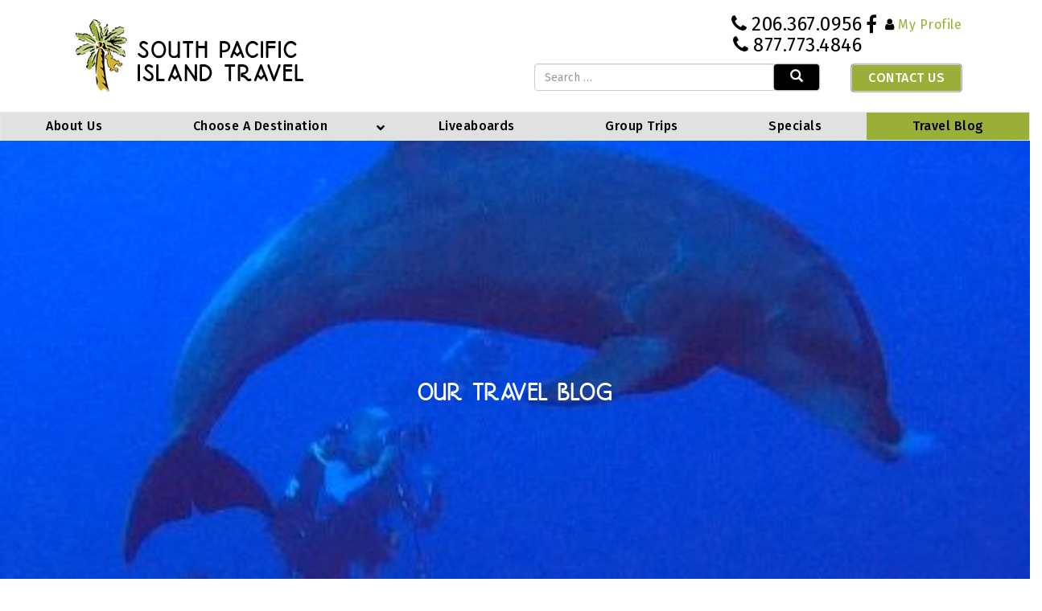

--- FILE ---
content_type: text/html; charset=UTF-8
request_url: https://www.spislandtravel.com/travel-blog/
body_size: 19871
content:
<!DOCTYPE html>
<html lang="en-US">
<head>
<meta charset="UTF-8">
<meta name="viewport" content="width=device-width, initial-scale=1">
<link rel="profile" href="http://gmpg.org/xfn/11">
<link rel="pingback" href="https://www.spislandtravel.com/xmlrpc.php">
<!--[if lt IE 9]>
<script src="https://www.spislandtravel.com/wp-content/themes/spislandtravel/js/html5.js" type="text/javascript"></script>
<script src="//cdn.jsdelivr.net/respond/1.4.2/respond.min.js"></script>
<![endif]-->

<meta name='robots' content='index, follow, max-image-preview:large, max-snippet:-1, max-video-preview:-1' />

	<!-- This site is optimized with the Yoast SEO plugin v26.6 - https://yoast.com/wordpress/plugins/seo/ -->
	<title>Travel Blog - South Pacific Island Travel</title>
	<link rel="canonical" href="https://www.spislandtravel.com/travel-blog/" />
	<meta property="og:locale" content="en_US" />
	<meta property="og:type" content="article" />
	<meta property="og:title" content="Travel Blog - South Pacific Island Travel" />
	<meta property="og:url" content="https://www.spislandtravel.com/travel-blog/" />
	<meta property="og:site_name" content="South Pacific Island Travel" />
	<meta name="twitter:card" content="summary_large_image" />
	<script type="application/ld+json" class="yoast-schema-graph">{"@context":"https://schema.org","@graph":[{"@type":["WebPage","CollectionPage"],"@id":"https://www.spislandtravel.com/travel-blog/","url":"https://www.spislandtravel.com/travel-blog/","name":"Travel Blog - South Pacific Island Travel","isPartOf":{"@id":"https://www.spislandtravel.com/#website"},"datePublished":"2020-06-12T14:42:29+00:00","breadcrumb":{"@id":"https://www.spislandtravel.com/travel-blog/#breadcrumb"},"inLanguage":"en-US"},{"@type":"BreadcrumbList","@id":"https://www.spislandtravel.com/travel-blog/#breadcrumb","itemListElement":[{"@type":"ListItem","position":1,"name":"Home","item":"https://www.spislandtravel.com/"},{"@type":"ListItem","position":2,"name":"Travel Blog"}]},{"@type":"WebSite","@id":"https://www.spislandtravel.com/#website","url":"https://www.spislandtravel.com/","name":"South Pacific Island Travel","description":"over 30 years experience with dive travel","potentialAction":[{"@type":"SearchAction","target":{"@type":"EntryPoint","urlTemplate":"https://www.spislandtravel.com/?s={search_term_string}"},"query-input":{"@type":"PropertyValueSpecification","valueRequired":true,"valueName":"search_term_string"}}],"inLanguage":"en-US"}]}</script>
	<!-- / Yoast SEO plugin. -->


<link rel='dns-prefetch' href='//maxcdn.bootstrapcdn.com' />
<link rel="alternate" type="application/rss+xml" title="South Pacific Island Travel &raquo; Feed" href="https://www.spislandtravel.com/feed/" />
<link rel="alternate" type="application/rss+xml" title="South Pacific Island Travel &raquo; Comments Feed" href="https://www.spislandtravel.com/comments/feed/" />
<style id='wp-img-auto-sizes-contain-inline-css' type='text/css'>
img:is([sizes=auto i],[sizes^="auto," i]){contain-intrinsic-size:3000px 1500px}
/*# sourceURL=wp-img-auto-sizes-contain-inline-css */
</style>
<link rel='stylesheet' id='flexslider-css' href='https://www.spislandtravel.com/wp-content/plugins/duck-cherry-plugin/lib/js/FlexSlider/flexslider.css?ver=2.2.0' type='text/css' media='all' />
<link rel='stylesheet' id='owl-carousel-css' href='https://www.spislandtravel.com/wp-content/plugins/duck-cherry-plugin/lib/js/owl-carousel/owl.carousel.css?ver=1.24' type='text/css' media='all' />
<link rel='stylesheet' id='owl-theme-css' href='https://www.spislandtravel.com/wp-content/plugins/duck-cherry-plugin/lib/js/owl-carousel/owl.theme.css?ver=1.24' type='text/css' media='all' />
<link rel='stylesheet' id='cherry-plugin-css' href='https://www.spislandtravel.com/wp-content/plugins/duck-cherry-plugin/includes/css/cherry-plugin.css?ver=2.2.2' type='text/css' media='all' />
<style id='wp-emoji-styles-inline-css' type='text/css'>

	img.wp-smiley, img.emoji {
		display: inline !important;
		border: none !important;
		box-shadow: none !important;
		height: 1em !important;
		width: 1em !important;
		margin: 0 0.07em !important;
		vertical-align: -0.1em !important;
		background: none !important;
		padding: 0 !important;
	}
/*# sourceURL=wp-emoji-styles-inline-css */
</style>
<style id='wp-block-library-inline-css' type='text/css'>
:root{--wp-block-synced-color:#7a00df;--wp-block-synced-color--rgb:122,0,223;--wp-bound-block-color:var(--wp-block-synced-color);--wp-editor-canvas-background:#ddd;--wp-admin-theme-color:#007cba;--wp-admin-theme-color--rgb:0,124,186;--wp-admin-theme-color-darker-10:#006ba1;--wp-admin-theme-color-darker-10--rgb:0,107,160.5;--wp-admin-theme-color-darker-20:#005a87;--wp-admin-theme-color-darker-20--rgb:0,90,135;--wp-admin-border-width-focus:2px}@media (min-resolution:192dpi){:root{--wp-admin-border-width-focus:1.5px}}.wp-element-button{cursor:pointer}:root .has-very-light-gray-background-color{background-color:#eee}:root .has-very-dark-gray-background-color{background-color:#313131}:root .has-very-light-gray-color{color:#eee}:root .has-very-dark-gray-color{color:#313131}:root .has-vivid-green-cyan-to-vivid-cyan-blue-gradient-background{background:linear-gradient(135deg,#00d084,#0693e3)}:root .has-purple-crush-gradient-background{background:linear-gradient(135deg,#34e2e4,#4721fb 50%,#ab1dfe)}:root .has-hazy-dawn-gradient-background{background:linear-gradient(135deg,#faaca8,#dad0ec)}:root .has-subdued-olive-gradient-background{background:linear-gradient(135deg,#fafae1,#67a671)}:root .has-atomic-cream-gradient-background{background:linear-gradient(135deg,#fdd79a,#004a59)}:root .has-nightshade-gradient-background{background:linear-gradient(135deg,#330968,#31cdcf)}:root .has-midnight-gradient-background{background:linear-gradient(135deg,#020381,#2874fc)}:root{--wp--preset--font-size--normal:16px;--wp--preset--font-size--huge:42px}.has-regular-font-size{font-size:1em}.has-larger-font-size{font-size:2.625em}.has-normal-font-size{font-size:var(--wp--preset--font-size--normal)}.has-huge-font-size{font-size:var(--wp--preset--font-size--huge)}.has-text-align-center{text-align:center}.has-text-align-left{text-align:left}.has-text-align-right{text-align:right}.has-fit-text{white-space:nowrap!important}#end-resizable-editor-section{display:none}.aligncenter{clear:both}.items-justified-left{justify-content:flex-start}.items-justified-center{justify-content:center}.items-justified-right{justify-content:flex-end}.items-justified-space-between{justify-content:space-between}.screen-reader-text{border:0;clip-path:inset(50%);height:1px;margin:-1px;overflow:hidden;padding:0;position:absolute;width:1px;word-wrap:normal!important}.screen-reader-text:focus{background-color:#ddd;clip-path:none;color:#444;display:block;font-size:1em;height:auto;left:5px;line-height:normal;padding:15px 23px 14px;text-decoration:none;top:5px;width:auto;z-index:100000}html :where(.has-border-color){border-style:solid}html :where([style*=border-top-color]){border-top-style:solid}html :where([style*=border-right-color]){border-right-style:solid}html :where([style*=border-bottom-color]){border-bottom-style:solid}html :where([style*=border-left-color]){border-left-style:solid}html :where([style*=border-width]){border-style:solid}html :where([style*=border-top-width]){border-top-style:solid}html :where([style*=border-right-width]){border-right-style:solid}html :where([style*=border-bottom-width]){border-bottom-style:solid}html :where([style*=border-left-width]){border-left-style:solid}html :where(img[class*=wp-image-]){height:auto;max-width:100%}:where(figure){margin:0 0 1em}html :where(.is-position-sticky){--wp-admin--admin-bar--position-offset:var(--wp-admin--admin-bar--height,0px)}@media screen and (max-width:600px){html :where(.is-position-sticky){--wp-admin--admin-bar--position-offset:0px}}

/*# sourceURL=wp-block-library-inline-css */
</style><style id='global-styles-inline-css' type='text/css'>
:root{--wp--preset--aspect-ratio--square: 1;--wp--preset--aspect-ratio--4-3: 4/3;--wp--preset--aspect-ratio--3-4: 3/4;--wp--preset--aspect-ratio--3-2: 3/2;--wp--preset--aspect-ratio--2-3: 2/3;--wp--preset--aspect-ratio--16-9: 16/9;--wp--preset--aspect-ratio--9-16: 9/16;--wp--preset--color--black: #000000;--wp--preset--color--cyan-bluish-gray: #abb8c3;--wp--preset--color--white: #ffffff;--wp--preset--color--pale-pink: #f78da7;--wp--preset--color--vivid-red: #cf2e2e;--wp--preset--color--luminous-vivid-orange: #ff6900;--wp--preset--color--luminous-vivid-amber: #fcb900;--wp--preset--color--light-green-cyan: #7bdcb5;--wp--preset--color--vivid-green-cyan: #00d084;--wp--preset--color--pale-cyan-blue: #8ed1fc;--wp--preset--color--vivid-cyan-blue: #0693e3;--wp--preset--color--vivid-purple: #9b51e0;--wp--preset--gradient--vivid-cyan-blue-to-vivid-purple: linear-gradient(135deg,rgb(6,147,227) 0%,rgb(155,81,224) 100%);--wp--preset--gradient--light-green-cyan-to-vivid-green-cyan: linear-gradient(135deg,rgb(122,220,180) 0%,rgb(0,208,130) 100%);--wp--preset--gradient--luminous-vivid-amber-to-luminous-vivid-orange: linear-gradient(135deg,rgb(252,185,0) 0%,rgb(255,105,0) 100%);--wp--preset--gradient--luminous-vivid-orange-to-vivid-red: linear-gradient(135deg,rgb(255,105,0) 0%,rgb(207,46,46) 100%);--wp--preset--gradient--very-light-gray-to-cyan-bluish-gray: linear-gradient(135deg,rgb(238,238,238) 0%,rgb(169,184,195) 100%);--wp--preset--gradient--cool-to-warm-spectrum: linear-gradient(135deg,rgb(74,234,220) 0%,rgb(151,120,209) 20%,rgb(207,42,186) 40%,rgb(238,44,130) 60%,rgb(251,105,98) 80%,rgb(254,248,76) 100%);--wp--preset--gradient--blush-light-purple: linear-gradient(135deg,rgb(255,206,236) 0%,rgb(152,150,240) 100%);--wp--preset--gradient--blush-bordeaux: linear-gradient(135deg,rgb(254,205,165) 0%,rgb(254,45,45) 50%,rgb(107,0,62) 100%);--wp--preset--gradient--luminous-dusk: linear-gradient(135deg,rgb(255,203,112) 0%,rgb(199,81,192) 50%,rgb(65,88,208) 100%);--wp--preset--gradient--pale-ocean: linear-gradient(135deg,rgb(255,245,203) 0%,rgb(182,227,212) 50%,rgb(51,167,181) 100%);--wp--preset--gradient--electric-grass: linear-gradient(135deg,rgb(202,248,128) 0%,rgb(113,206,126) 100%);--wp--preset--gradient--midnight: linear-gradient(135deg,rgb(2,3,129) 0%,rgb(40,116,252) 100%);--wp--preset--font-size--small: 13px;--wp--preset--font-size--medium: 20px;--wp--preset--font-size--large: 36px;--wp--preset--font-size--x-large: 42px;--wp--preset--spacing--20: 0.44rem;--wp--preset--spacing--30: 0.67rem;--wp--preset--spacing--40: 1rem;--wp--preset--spacing--50: 1.5rem;--wp--preset--spacing--60: 2.25rem;--wp--preset--spacing--70: 3.38rem;--wp--preset--spacing--80: 5.06rem;--wp--preset--shadow--natural: 6px 6px 9px rgba(0, 0, 0, 0.2);--wp--preset--shadow--deep: 12px 12px 50px rgba(0, 0, 0, 0.4);--wp--preset--shadow--sharp: 6px 6px 0px rgba(0, 0, 0, 0.2);--wp--preset--shadow--outlined: 6px 6px 0px -3px rgb(255, 255, 255), 6px 6px rgb(0, 0, 0);--wp--preset--shadow--crisp: 6px 6px 0px rgb(0, 0, 0);}:where(.is-layout-flex){gap: 0.5em;}:where(.is-layout-grid){gap: 0.5em;}body .is-layout-flex{display: flex;}.is-layout-flex{flex-wrap: wrap;align-items: center;}.is-layout-flex > :is(*, div){margin: 0;}body .is-layout-grid{display: grid;}.is-layout-grid > :is(*, div){margin: 0;}:where(.wp-block-columns.is-layout-flex){gap: 2em;}:where(.wp-block-columns.is-layout-grid){gap: 2em;}:where(.wp-block-post-template.is-layout-flex){gap: 1.25em;}:where(.wp-block-post-template.is-layout-grid){gap: 1.25em;}.has-black-color{color: var(--wp--preset--color--black) !important;}.has-cyan-bluish-gray-color{color: var(--wp--preset--color--cyan-bluish-gray) !important;}.has-white-color{color: var(--wp--preset--color--white) !important;}.has-pale-pink-color{color: var(--wp--preset--color--pale-pink) !important;}.has-vivid-red-color{color: var(--wp--preset--color--vivid-red) !important;}.has-luminous-vivid-orange-color{color: var(--wp--preset--color--luminous-vivid-orange) !important;}.has-luminous-vivid-amber-color{color: var(--wp--preset--color--luminous-vivid-amber) !important;}.has-light-green-cyan-color{color: var(--wp--preset--color--light-green-cyan) !important;}.has-vivid-green-cyan-color{color: var(--wp--preset--color--vivid-green-cyan) !important;}.has-pale-cyan-blue-color{color: var(--wp--preset--color--pale-cyan-blue) !important;}.has-vivid-cyan-blue-color{color: var(--wp--preset--color--vivid-cyan-blue) !important;}.has-vivid-purple-color{color: var(--wp--preset--color--vivid-purple) !important;}.has-black-background-color{background-color: var(--wp--preset--color--black) !important;}.has-cyan-bluish-gray-background-color{background-color: var(--wp--preset--color--cyan-bluish-gray) !important;}.has-white-background-color{background-color: var(--wp--preset--color--white) !important;}.has-pale-pink-background-color{background-color: var(--wp--preset--color--pale-pink) !important;}.has-vivid-red-background-color{background-color: var(--wp--preset--color--vivid-red) !important;}.has-luminous-vivid-orange-background-color{background-color: var(--wp--preset--color--luminous-vivid-orange) !important;}.has-luminous-vivid-amber-background-color{background-color: var(--wp--preset--color--luminous-vivid-amber) !important;}.has-light-green-cyan-background-color{background-color: var(--wp--preset--color--light-green-cyan) !important;}.has-vivid-green-cyan-background-color{background-color: var(--wp--preset--color--vivid-green-cyan) !important;}.has-pale-cyan-blue-background-color{background-color: var(--wp--preset--color--pale-cyan-blue) !important;}.has-vivid-cyan-blue-background-color{background-color: var(--wp--preset--color--vivid-cyan-blue) !important;}.has-vivid-purple-background-color{background-color: var(--wp--preset--color--vivid-purple) !important;}.has-black-border-color{border-color: var(--wp--preset--color--black) !important;}.has-cyan-bluish-gray-border-color{border-color: var(--wp--preset--color--cyan-bluish-gray) !important;}.has-white-border-color{border-color: var(--wp--preset--color--white) !important;}.has-pale-pink-border-color{border-color: var(--wp--preset--color--pale-pink) !important;}.has-vivid-red-border-color{border-color: var(--wp--preset--color--vivid-red) !important;}.has-luminous-vivid-orange-border-color{border-color: var(--wp--preset--color--luminous-vivid-orange) !important;}.has-luminous-vivid-amber-border-color{border-color: var(--wp--preset--color--luminous-vivid-amber) !important;}.has-light-green-cyan-border-color{border-color: var(--wp--preset--color--light-green-cyan) !important;}.has-vivid-green-cyan-border-color{border-color: var(--wp--preset--color--vivid-green-cyan) !important;}.has-pale-cyan-blue-border-color{border-color: var(--wp--preset--color--pale-cyan-blue) !important;}.has-vivid-cyan-blue-border-color{border-color: var(--wp--preset--color--vivid-cyan-blue) !important;}.has-vivid-purple-border-color{border-color: var(--wp--preset--color--vivid-purple) !important;}.has-vivid-cyan-blue-to-vivid-purple-gradient-background{background: var(--wp--preset--gradient--vivid-cyan-blue-to-vivid-purple) !important;}.has-light-green-cyan-to-vivid-green-cyan-gradient-background{background: var(--wp--preset--gradient--light-green-cyan-to-vivid-green-cyan) !important;}.has-luminous-vivid-amber-to-luminous-vivid-orange-gradient-background{background: var(--wp--preset--gradient--luminous-vivid-amber-to-luminous-vivid-orange) !important;}.has-luminous-vivid-orange-to-vivid-red-gradient-background{background: var(--wp--preset--gradient--luminous-vivid-orange-to-vivid-red) !important;}.has-very-light-gray-to-cyan-bluish-gray-gradient-background{background: var(--wp--preset--gradient--very-light-gray-to-cyan-bluish-gray) !important;}.has-cool-to-warm-spectrum-gradient-background{background: var(--wp--preset--gradient--cool-to-warm-spectrum) !important;}.has-blush-light-purple-gradient-background{background: var(--wp--preset--gradient--blush-light-purple) !important;}.has-blush-bordeaux-gradient-background{background: var(--wp--preset--gradient--blush-bordeaux) !important;}.has-luminous-dusk-gradient-background{background: var(--wp--preset--gradient--luminous-dusk) !important;}.has-pale-ocean-gradient-background{background: var(--wp--preset--gradient--pale-ocean) !important;}.has-electric-grass-gradient-background{background: var(--wp--preset--gradient--electric-grass) !important;}.has-midnight-gradient-background{background: var(--wp--preset--gradient--midnight) !important;}.has-small-font-size{font-size: var(--wp--preset--font-size--small) !important;}.has-medium-font-size{font-size: var(--wp--preset--font-size--medium) !important;}.has-large-font-size{font-size: var(--wp--preset--font-size--large) !important;}.has-x-large-font-size{font-size: var(--wp--preset--font-size--x-large) !important;}
/*# sourceURL=global-styles-inline-css */
</style>

<style id='classic-theme-styles-inline-css' type='text/css'>
/*! This file is auto-generated */
.wp-block-button__link{color:#fff;background-color:#32373c;border-radius:9999px;box-shadow:none;text-decoration:none;padding:calc(.667em + 2px) calc(1.333em + 2px);font-size:1.125em}.wp-block-file__button{background:#32373c;color:#fff;text-decoration:none}
/*# sourceURL=/wp-includes/css/classic-themes.min.css */
</style>
<link rel='stylesheet' id='contact-form-7-css' href='https://www.spislandtravel.com/wp-content/plugins/contact-form-7/includes/css/styles.css?ver=6.1.4' type='text/css' media='all' />
<style id='contact-form-7-inline-css' type='text/css'>
.wpcf7 .wpcf7-recaptcha iframe {margin-bottom: 0;}.wpcf7 .wpcf7-recaptcha[data-align="center"] > div {margin: 0 auto;}.wpcf7 .wpcf7-recaptcha[data-align="right"] > div {margin: 0 0 0 auto;}
/*# sourceURL=contact-form-7-inline-css */
</style>
<link rel='stylesheet' id='quacky-plugin-css' href='https://www.spislandtravel.com/wp-content/plugins/quacky-shortcodes/css/style.min.css?ver=6.9' type='text/css' media='all' />
<link rel='stylesheet' id='font-awesome-4-css' href='//maxcdn.bootstrapcdn.com/font-awesome/4.7.0/css/font-awesome.min.css?ver=4.7.0' type='text/css' media='all' />
<link rel='stylesheet' id='wprmenu.css-css' href='https://www.spislandtravel.com/wp-content/plugins/wp-responsive-menu-pro/css/wprmenu.css?ver=6.9' type='text/css' media='all' />
<link rel='stylesheet' id='wpr_icons-css' href='https://www.spislandtravel.com/wp-content/plugins/wp-responsive-menu-pro/inc/icons/style.css?ver=6.9' type='text/css' media='all' />
<link rel='stylesheet' id='_s-style-css' href='https://www.spislandtravel.com/wp-content/themes/spislandtravel/style.css?ver=6.9' type='text/css' media='all' />
<link rel='stylesheet' id='wp-members-css' href='https://www.spislandtravel.com/wp-content/plugins/wp-members/assets/css/forms/generic-no-float.min.css?ver=3.5.4.5' type='text/css' media='all' />
<link rel='stylesheet' id='ubermenu-css' href='https://www.spislandtravel.com/wp-content/plugins/ubermenu/pro/assets/css/ubermenu.min.css?ver=3.8.1' type='text/css' media='all' />
<link rel='stylesheet' id='ubermenu-font-awesome-all-css' href='https://www.spislandtravel.com/wp-content/plugins/ubermenu/assets/fontawesome/css/all.min.css?ver=6.9' type='text/css' media='all' />
<link rel='stylesheet' id='google-font-css' href='https://fonts.googleapis.com/css?family=Fira+Sans%3A400%2C500%2C600&#038;ver=6.9' type='text/css' media='all' />
<link rel='stylesheet' id='dd-custom-style-css' href='https://www.spislandtravel.com/wp-content/themes/spislandtravel/custom.css?ver=1597939445' type='text/css' media='' />
<link rel='stylesheet' id='jquery-ui-theme-style-css' href='https://www.spislandtravel.com/wp-content/themes/spislandtravel/css/jquery-ui.theme.min.css?ver=1.12.1' type='text/css' media='' />
<link rel='stylesheet' id='jquery-datepicker-style-css' href='https://www.spislandtravel.com/wp-content/themes/spislandtravel/css/jquery-ui.min.css?ver=1.12.1' type='text/css' media='' />
<script type="text/javascript" src="https://www.spislandtravel.com/wp-includes/js/jquery/jquery.min.js?ver=3.7.1" id="jquery-core-js"></script>
<script type="text/javascript" src="https://www.spislandtravel.com/wp-includes/js/jquery/jquery-migrate.min.js?ver=3.4.1" id="jquery-migrate-js"></script>
<script type="text/javascript" src="https://www.spislandtravel.com/wp-content/plugins/duck-cherry-plugin/lib/js/jquery.easing.1.3.js?ver=1.3" id="easing-js"></script>
<script type="text/javascript" src="https://www.spislandtravel.com/wp-content/plugins/duck-cherry-plugin/lib/js/elasti-carousel/jquery.elastislide.js?ver=2.2.2" id="elastislide-js"></script>
<script type="text/javascript" src="https://www.spislandtravel.com/wp-content/plugins/sticky-menu-or-anything-on-scroll/assets/js/jq-sticky-anything.min.js?ver=2.1.1" id="stickyAnythingLib-js"></script>
<script type="text/javascript" src="https://www.spislandtravel.com/wp-content/plugins/wp-responsive-menu-pro/js/jquery.transit.min.js?ver=6.9" id="jquery.transit-js"></script>
<script type="text/javascript" src="https://www.spislandtravel.com/wp-content/plugins/wp-responsive-menu-pro/js/jquery.sidr.js?ver=6.9" id="sidr-js"></script>
<script type="text/javascript" id="wprmenu.js-js-extra">
/* <![CDATA[ */
var wprmenu = {"zooming":"yes","from_width":"991","parent_click":"no","swipe":"yes","submenu_open_icon":"wpr-icon-arrow-right9","submenu_close_icon":"wpr-icon-arrow-down9","submenu_display":"no"};
//# sourceURL=wprmenu.js-js-extra
/* ]]> */
</script>
<script type="text/javascript" src="https://www.spislandtravel.com/wp-content/plugins/wp-responsive-menu-pro/js/wprmenu.js?ver=6.9" id="wprmenu.js-js"></script>
<link rel="https://api.w.org/" href="https://www.spislandtravel.com/wp-json/" /><link rel="EditURI" type="application/rsd+xml" title="RSD" href="https://www.spislandtravel.com/xmlrpc.php?rsd" />
<meta name="generator" content="WordPress 6.9" />
<style id="ubermenu-custom-generated-css">
/** Font Awesome 4 Compatibility **/
.fa{font-style:normal;font-variant:normal;font-weight:normal;font-family:FontAwesome;}

/** UberMenu Custom Menu Styles (Customizer) **/
/* main */
 .ubermenu-main.ubermenu-transition-fade .ubermenu-item .ubermenu-submenu-drop { margin-top:0; }


/* Status: Loaded from Transient */

</style>		<style id="wprmenu_css" type="text/css" >
			/* apply appearance settings */
			#wprmenu_bar {
				background: #0D0D0D;
			}
			#wprmenu_bar .menu_title, #wprmenu_bar .wprmenu_icon_menu, .toggle-search i {
				color: #F2F2F2;
			}
			#wprmenu_menu, .search-expand {
				background: #2E2E2E!important;
			}
			#wprmenu_menu.wprmenu_levels ul li {
				border-bottom:1px solid #131212;
				border-top:1px solid #0D0D0D;
			}
			#wprmenu_menu ul li a {
				color: #CFCFCF;
			}
			.wpr_search button.wpr_submit,.toggle-search {
				color: ;
			}
			#wprmenu_menu ul li a:hover {
				color: #606060;
			}
			#wprmenu_menu.wprmenu_levels a.wprmenu_parent_item {
				border-left:1px solid #0D0D0D;
			}
			#wprmenu_menu .wprmenu_icon_par {
				color: #CFCFCF;
			}
			#wprmenu_menu .wprmenu_icon_par:hover {
				color: #606060;
			}
			#wprmenu_menu.wprmenu_levels ul li ul {
				border-top:1px solid #131212;
			}
			#wprmenu_bar .wprmenu_icon i {
				color: #FFFFFF;
				font-size: 26px;
				line-height: 20px;
			}
			.wpr_social_icons a i {
				color: 			}
			.wpr_social_icons{
				border-bottom:2px solid #131212;
				border-top:1px solid #0D0D0D;
			}
			
			#wprmenu_menu.left {
				width:80%;
				left: -80%;
			    right: auto;
			}
			#wprmenu_menu.right {
			    width:80%;
			    right: -80%;
			    left: auto;
			}

			

			/* show the bar and hide othere navigation elements */
			@media only screen and (max-width: 991px) {
				html { padding-top: 42px!important; }
				#wprmenu_bar { display: block!important; }
				div#wpadminbar { position: fixed; }
				nav#site-navigation { display:none!important; }			}
		</style>
			<style type="text/css">
			.site-title,
		.site-description {
			position: absolute;
			clip: rect(1px, 1px, 1px, 1px);
		}
		</style>
	<link rel="icon" href="https://www.spislandtravel.com/wp-content/uploads/2017/11/cropped-site-icon-80x80.png" sizes="32x32" />
<link rel="icon" href="https://www.spislandtravel.com/wp-content/uploads/2017/11/cropped-site-icon-300x300.png" sizes="192x192" />
<link rel="apple-touch-icon" href="https://www.spislandtravel.com/wp-content/uploads/2017/11/cropped-site-icon-300x300.png" />
<meta name="msapplication-TileImage" content="https://www.spislandtravel.com/wp-content/uploads/2017/11/cropped-site-icon-300x300.png" />
				<style type="text/css" id="c4wp-checkout-css">
					.woocommerce-checkout .c4wp_captcha_field {
						margin-bottom: 10px;
						margin-top: 15px;
						position: relative;
						display: inline-block;
					}
				</style>
							<style type="text/css" id="c4wp-v3-lp-form-css">
				.login #login, .login #lostpasswordform {
					min-width: 350px !important;
				}
				.wpforms-field-c4wp iframe {
					width: 100% !important;
				}
			</style>
			</head>

<body class="blog wp-theme-spislandtravel hfeed">
<!-- Global site tag (gtag.js) - Google Analytics -->
<script async src="https://www.googletagmanager.com/gtag/js?id=UA-131037352-1"></script>
<script>
  window.dataLayer = window.dataLayer || [];
  function gtag(){dataLayer.push(arguments);}
  gtag('js', new Date());

  gtag('config', 'UA-131037352-1');
</script>

    <div id="page" class="site container-fluid">
        <div class="row">
            <header id="masthead" class="site-header" role="banner">
					<section id="logo" class="container">
		<div class="site-branding col-xs-6">
        		    <div class='site-logo'>
            	<a href='https://www.spislandtravel.com/' title='South Pacific Island Travel' rel='home'><img src='https://www.spislandtravel.com/wp-content/uploads/2017/11/logo.png' alt='South Pacific Island Travel'></a>
        </div>
					<div class="tagline"><p class="site-description">over 30 years experience with dive travel</p></div>	
					</div><!-- .site-branding -->
        <div class="col-sm-6 text-right" id="header-right">
            <div id="header-widgets">
                <div id="duck_social_widget-2">
		<!-- BEGIN SOCIAL NETWORKS -->
				
		<ul class="social social__row clearfix unstyled">
			
								<li class="social_li">
				<a class="social_link social_link__facebook" rel="tooltip" data-original-title="facebook" target="_blank" href="https://www.facebook.com/Spislandtravel/">
													<span class="social_ico"><i class="fa fa-facebook"></i></span>
											</a>
			</li>
																																																							
		</ul>
		<!-- END SOCIAL NETWORKS -->
		</div><div id="custom_html-6"><div class="textwidget custom-html-widget"><div class="telephone">
	<i class="fa fa-phone"></i> <a href="tel:+12063670956">206.367.0956</a>
</div>
<div class="telephone">
	<i class="fa fa-phone"></i> <a href="tel:+18777734846">877.773.4846</a>
</div></div></div>                                <span class="member-links hidden-phone">
                    <i class="fa fa-user"></i> <a href="/my-profile">My Profile</a>
                </span>        

                            </div>
            <div class="clear"></div>
            <a href="/contact-us" class="btn btn-default btn-inline" id="contact">Contact Us</a>
            <div class="search-box">
                	<form method="get" id="searchform" action="https://www.spislandtravel.com/" role="search" class="form-inline">
        <div class="form-group">
            <input type="text" class="form-control" name="s" value="" id="s" placeholder="Search &hellip;" />
        </div>
        <button type="submit" class="btn btn-default"><span class="glyphicon glyphicon-search"></span></button>
	</form>

            </div>
            
        </div>
	</section>	
        <div class="container-fluid">
			<div class="row">
				
<nav id="site-navigation" class="main-navigation navbar navbar-default" role="navigation">
    <a class="skip-link screen-reader-text" href="#content">Skip to content</a>
    <div class="navbar-header">
        <button type="button" class="navbar-toggle" data-toggle="collapse" data-target="#navbar-collapse-main">
            <span class="sr-only">Toggle navigation</span>
            <span class="icon-bar"></span>
            <span class="icon-bar"></span>
            <span class="icon-bar"></span>
        </button>
        <!--<a class="navbar-brand" href="#">Brand</a>-->
    </div>

    <div class="collapse navbar-collapse" id="navbar-collapse-main">
        <ul class="nav navbar-nav">
            
<!-- UberMenu [Configuration:main] [Theme Loc:primary] [Integration:auto] -->
<a class="ubermenu-responsive-toggle ubermenu-responsive-toggle-main ubermenu-skin-none ubermenu-loc-primary ubermenu-responsive-toggle-content-align-left ubermenu-responsive-toggle-align-full " tabindex="0" data-ubermenu-target="ubermenu-main-2-primary"  ><i class="fas fa-bars" ></i>Menu</a><nav id="ubermenu-main-2-primary" class="ubermenu ubermenu-nojs ubermenu-main ubermenu-menu-2 ubermenu-loc-primary ubermenu-responsive ubermenu-responsive-default ubermenu-responsive-collapse ubermenu-horizontal ubermenu-transition-shift ubermenu-trigger-hover_intent ubermenu-skin-none  ubermenu-bar-align-full ubermenu-items-align-left ubermenu-bound ubermenu-disable-submenu-scroll ubermenu-sub-indicators ubermenu-retractors-responsive ubermenu-submenu-indicator-closes"><ul id="ubermenu-nav-main-2-primary" class="ubermenu-nav" data-title="Main Menu"><li id="menu-item-11" class="ubermenu-item ubermenu-item-type-custom ubermenu-item-object-custom ubermenu-item-11 ubermenu-item-level-0 ubermenu-column ubermenu-column-auto" ><a class="ubermenu-target ubermenu-item-layout-default ubermenu-item-layout-text_only" href="/about-us" tabindex="0"><span class="ubermenu-target-title ubermenu-target-text">About Us</span></a></li><li id="menu-item-12" class="ubermenu-item ubermenu-item-type-custom ubermenu-item-object-custom ubermenu-item-has-children ubermenu-dropdown ubermenu-item-12 ubermenu-item-level-0 ubermenu-column ubermenu-column-auto ubermenu-has-submenu-drop ubermenu-has-submenu-mega" ><a class="ubermenu-target ubermenu-item-layout-default ubermenu-item-layout-text_only" href="#" tabindex="0"><span class="ubermenu-target-title ubermenu-target-text">Choose A Destination</span><i class='ubermenu-sub-indicator fas fa-angle-down'></i></a><ul  class="ubermenu-submenu ubermenu-submenu-id-12 ubermenu-submenu-type-auto ubermenu-submenu-type-mega ubermenu-submenu-drop ubermenu-submenu-align-full_width"  ><li id="menu-item-144" class="hidden-title ubermenu-item ubermenu-item-type-custom ubermenu-item-object-custom ubermenu-item-144 ubermenu-item-auto ubermenu-item-header ubermenu-item-level-1 ubermenu-column ubermenu-column-full" ><a class="ubermenu-target ubermenu-item-layout-default ubermenu-item-layout-text_only" href="#"><span class="ubermenu-target-title ubermenu-target-text">Destinations Widgets</span></a><ul class="ubermenu-content-block ubermenu-widget-area ubermenu-autoclear"><li id="text-2" class="widget widget_text ubermenu-column-full ubermenu-widget ubermenu-column ubermenu-item-header">			<div class="textwidget"><div class="container"><div class="col-sm-4"><img decoding="async" src="https://www.spislandtravel.com/wp-content/uploads/2018/01/resort-3-500x300.jpg" data-default="https://www.spislandtravel.com/wp-content/uploads/2018/01/resort-3-500x300.jpg" class="mega-image" id="destination-img"/></div><div class="col-sm-3"><ul class="destinations-mega list-unstyled"><li><a href="/dive-destinations/australia" data-image="https://www.spislandtravel.com/wp-content/uploads/2018/06/SOF-Reef-Aerial-500x300.jpg" data-id="#page-460" >Australia</a></li><li><a href="/dive-destinations/belize" data-image="https://www.spislandtravel.com/wp-content/uploads/2018/06/Belize-UW13-X2-500x300.jpg" data-id="#page-145" >Belize</a></li><li><a href="/dive-destinations/caribbean" data-image="https://www.spislandtravel.com/wp-content/uploads/2018/07/Caicos-05-500x300.jpg" data-id="#page-404" >Caribbean</a></li><li><a href="/dive-destinations/costa-rica" data-image="https://www.spislandtravel.com/wp-content/uploads/2018/06/Cocos-UW21-X2-500x300.jpg" data-id="#page-392" >Costa Rica</a></li><li><a href="/dive-destinations/ecuador-galapagos" data-image="https://www.spislandtravel.com/wp-content/uploads/2018/06/Humboldt_2015_crop-2-500x300.jpg" data-id="#page-367" >Ecuador & Galapagos</a></li><li><a href="/dive-destinations/egypt-red-sea" data-image="https://www.spislandtravel.com/wp-content/uploads/2018/06/DRP1813-500x300.jpg" data-id="#page-483" >Egypt & Red Sea</a></li><li><a href="/dive-destinations/fiji-islands" data-image="https://www.spislandtravel.com/wp-content/uploads/2018/06/IMG_5609-e1529260794935-500x300.jpg" data-id="#page-68" >Fiji</a></li><li><a href="/dive-destinations/french-polynesia" data-image="https://www.spislandtravel.com/wp-content/uploads/2018/06/butterflyfish_hr-500x300.jpg" data-id="#page-440" >French Polynesia</a></li><li><a href="/dive-destinations/honduras" data-image="https://www.spislandtravel.com/wp-content/uploads/2018/12/Roatan-UW41-e1545424928534-500x300.jpg" data-id="#page-1581" >Honduras</a></li><li><a href="/dive-destinations/indonesia" data-image="https://www.spislandtravel.com/wp-content/uploads/2018/06/Dewi-N-026-500x300.jpg" data-id="#page-169" >Indonesia</a></li><li><a href="/dive-destinations/malaysia" data-image="https://www.spislandtravel.com/wp-content/uploads/2018/02/Lankayan-2.png" data-id="#page-244" >Malaysia</a></li><li><a href="/dive-destinations/maldives" data-image="https://www.spislandtravel.com/wp-content/uploads/2018/06/IMG_0059-500x300.jpg" data-id="#page-269" >Maldives</a></li><li><a href="/dive-destinations/micronesia" data-image="https://www.spislandtravel.com/wp-content/uploads/2018/06/ROR-Rock_Islands-500x300.jpg" data-id="#page-319" >Micronesia</a></li><li><a href="/dive-destinations/papua-new-guinea" data-image="https://www.spislandtravel.com/wp-content/uploads/2018/06/DSC06505-500x300.jpg" data-id="#page-349" >Papua New Guinea</a></li><li><a href="/dive-destinations/philippines" data-image="https://www.spislandtravel.com/wp-content/uploads/2018/04/060110_0693-500x300.jpg" data-id="#page-295" >Philippines</a></li><li><a href="/dive-destinations/solomon-islands" data-image="https://www.spislandtravel.com/wp-content/uploads/2018/06/SOL019-500x300.jpg" data-id="#page-151" >Solomon Islands</a></li><li><a href="/dive-destinations/south-africa" data-image="https://www.spislandtravel.com/wp-content/uploads/2018/12/DSCN6040-500x300.jpg" data-id="#page-1487" >South Africa</a></li><li><a href="/dive-destinations/tanzania" data-image="https://www.spislandtravel.com/wp-content/uploads/2018/12/DSCN5205-e1544810669697-500x300.jpg" data-id="#page-28" >Tanzania</a></li><li><a href="/dive-destinations/thailand" data-image="https://www.spislandtravel.com/wp-content/uploads/2018/03/Thailand245-500x300.jpg" data-id="#page-510" >Thailand</a></li><li><a href="/dive-destinations/vanuatu" data-image="https://www.spislandtravel.com/wp-content/uploads/2018/03/IMG_0278-500x300.jpg" data-id="#page-517" >Vanuatu</a></li></ul></div><div class="col-sm-5" id="MenuItemDescription"><div class="menu-description hidden" id="page-460"><h3>Australia</h3>Not only is Australia the sixth largest country in the world, it is also its own continent and about the same size as the lower 48 states. Australia is a land full of powerful experiences just waiting to be discovered, from encounters with incredible wildlife on land and underwater, to pulse-pounding extreme adventures. Dive the...<p><a href="/dive-destinations/australia" class="btn btn-default">Discover Australia</a></p></div><div class="menu-description hidden" id="page-145"><h3>Belize</h3>With one foot in the Central American jungles and the other in the Caribbean Sea, Belize may be small, but it's packed with adventure and culture. Belize Barrier Reef is the second largest in the world, after Australia's, with over 100 types of coral and some 500 species of tropical fish. It's pure paradise for...<p><a href="/dive-destinations/belize" class="btn btn-default">Discover Belize</a></p></div><div class="menu-description hidden" id="page-404"><h3>Caribbean</h3>The Caribbean Islands area a massive archipelago located in the Caribbean Sea. From white sand beaches in St. Maarten to the cactus topped desert inland of the ABC's (Aruba, Bonaire, Curacao), the wind swept coves and reefs of Dominica in the east to the jungle dressed tips of Cuba and the Antilles in the west,...<p><a href="/dive-destinations/caribbean" class="btn btn-default">Discover Caribbean</a></p></div><div class="menu-description hidden" id="page-392"><h3>Costa Rica</h3>Costa Rica is one of the best places in the world to experience lush tropical jungles filled with playful monkeys, crocodiles and poison dart frogs! For the diver escape to Cocos Island on a liveaboard scuba diving trip ! Cocos is a lush, green uninhabited island resting 342 miles off Costa Rica's Pacific coast. Rocky...<p><a href="/dive-destinations/costa-rica" class="btn btn-default">Discover Costa Rica</a></p></div><div class="menu-description hidden" id="page-367"><h3>Ecuador &#038; Galapagos</h3>Postcard-pretty colonial centers, Kichwa villages, Amazonian rainforest and the breathtaking heights of the Andes – a dazzling array of wonders is squeezed into this compact country. The historic centers of Quito and Cuenca are lined with photogenic plazas, 17th-century churches and monasteries, and beautifully restored mansions. Wandering the cobblestone streets amid architectural treasures from Spanish...<p><a href="/dive-destinations/ecuador-galapagos" class="btn btn-default">Discover Ecuador & Galapagos</a></p></div><div class="menu-description hidden" id="page-483"><h3>Egypt &#038; Red Sea</h3>Surrounded by vast deserts, the Red Sea expands 1300 miles from the north, the Gulf of Aqaba, to Bab el Mandeb in the south. Coral reefs are the main reason for diving the Red Sea and the best way to do it is off a live-aboard. Majority of the boats depart from Hurghada. One of...<p><a href="/dive-destinations/egypt-red-sea" class="btn btn-default">Discover Egypt & Red Sea</a></p></div><div class="menu-description hidden" id="page-68"><h3>Fiji</h3>Known for its luxurious private-islands, all-inclusive resorts, top spas, culinary destinations and outdoor adventures, Fiji is widely celebrated for its culture, which uniquely welcomes visitors home.  <br />
<br />
Fiji’s white sand beaches and pristine, crystal-clear ocean waters offer an ideal vacation destination for divers, honeymooners and families – or simply, those looking to relax and get away from it all. Fiji is easily accessible through convenient, non-stop flights from Los Angeles, San Francisco or Honolulu aboard Fiji Airways.<p><a href="/dive-destinations/fiji-islands" class="btn btn-default">Discover Fiji</a></p></div><div class="menu-description hidden" id="page-440"><h3>French Polynesia</h3>There are 118 islands and atolls that constitute French Polynesia, of which Tahiti is the largest and most well known. The islands are located south of the equator, in the same time zone as Hawaii. Tahiti's Faa'a Airport is just 7 hours by air from Los Angeles. The island of Tahiti, with its capital city...<p><a href="/dive-destinations/french-polynesia" class="btn btn-default">Discover French Polynesia</a></p></div><div class="menu-description hidden" id="page-1581"><h3>Honduras</h3>Honduras is located in the heart of Central America and full of adventure. With white sand beaches, rain forests, mangroves, mountain ranges and the Mesoamerican Barrier Reef System (the world’s second largest barrier reef), Honduras is considered a biodiversity hot spot. On the Northern Coast Honduras borders the Caribbean Sea with long stretches of beautiful...<p><a href="/dive-destinations/honduras" class="btn btn-default">Discover Honduras</a></p></div><div class="menu-description hidden" id="page-169"><h3>Indonesia</h3>The Republic of Indonesia is the largest archipelago in the world comprising 13,466 large and small tropical islands fringed with white sandy beaches, many still uninhabited and a number even still unnamed. Among the most well-known islands are Sumatra, Java, Bali, Kalimantan (formerly Borneo), Sulawesi (formerly Celebes), the Maluku Islands and Papua. Then, there is...<p><a href="/dive-destinations/indonesia" class="btn btn-default">Discover Indonesia</a></p></div><div class="menu-description hidden" id="page-244"><h3>Malaysia</h3>Ever since diving legend Jacques Cousteau raved about Sipadan's diversity of marine life, this diving mecca has become the number one “must dive” destination in Malaysia. It is located off the east coast of Sabah, Malaysia's eastern most state and lies on the north-eastern corner of Borneo, the world's third largest island. Sipadan is well...<p><a href="/dive-destinations/malaysia" class="btn btn-default">Discover Malaysia</a></p></div><div class="menu-description hidden" id="page-269"><h3>Maldives</h3>Sprawled across the Equator in the middle of the Indian Ocean is the unspoiled tropical jewel called the Maldives. The Maldives consist of 1190 islands with 26 major atolls strewn across an area of 500 miles by 75 miles. Only 200 of the islands are inhabited and 87 of those have been developed as resorts....<p><a href="/dive-destinations/maldives" class="btn btn-default">Discover Maldives</a></p></div><div class="menu-description hidden" id="page-319"><h3>Micronesia</h3>Micronesia consists of four large island groups: the Marianas archipelago, which includes Guam; The Caroline Islands and the states of Yap, Truk, Phonpei and Kosrae, which make up the Federated States of Micronesia; the Republic of Palau; and the Marshall Islands. Made up of more than two thousand islands scattered over three million square miles...<p><a href="/dive-destinations/micronesia" class="btn btn-default">Discover Micronesia</a></p></div><div class="menu-description hidden" id="page-349"><h3>Papua New Guinea</h3>From its rugged mountains and low-lying swamps, to steaming volcanoes and coral atolls, Papua New Guinea is a country of vast geographical diversity. Located just south of the Equator, Papua New Guinea covers a land mass of about 178,300 square miles, an area slightly larger than California. The country encompasses the eastern part of the...<p><a href="/dive-destinations/papua-new-guinea" class="btn btn-default">Discover Papua New Guinea</a></p></div><div class="menu-description hidden" id="page-295"><h3>Philippines</h3>With more than 7000 islands and a coastline twice the length of the United States, the Philippines can claim to be Asia’s Beach Capital. Visitors can enjoy the warm crystal blue waters of both the China Sea and the Pacific Ocean. From strong currents and the deep sea, to ship wreck dives for history’s sunken...<p><a href="/dive-destinations/philippines" class="btn btn-default">Discover Philippines</a></p></div><div class="menu-description hidden" id="page-151"><h3>Solomon Islands</h3>Tucked away in the South Pacific, between Papua New Guinea and Fiji, the Solomon Islands are an untouched travel destination. They offer a chance to explore islands of exotic beauty, a unique blend of cultures, a fascinating history and a warm Pacific welcome. Scuba dive unexplored reefs, WWII history, Kastom culture, hard and soft coral,...<p><a href="/dive-destinations/solomon-islands" class="btn btn-default">Discover Solomon Islands</a></p></div><div class="menu-description hidden" id="page-1487"><h3>South Africa</h3>South Africa is one of the continent's best safari destinations, offering the Big Five (lion, leopard, buffalo, elephant and rhino). You can drive right into the epic wilderness at Kruger National Park or join khaki-clad rangers on guided drives and walks. But it's not all about big-game sightings – wildlife watching here also teaches you...<p><a href="/dive-destinations/south-africa" class="btn btn-default">Discover South Africa</a></p></div><div class="menu-description hidden" id="page-28"><h3>Tanzania</h3>Tanzania is the land of safaris with Wildebeest stampeding across the plains, Hippos jostling for space in muddy waterways, Elephants wandering along seasonal migration routes and chimpanzees swinging through the trees. Take a boat safari down the Rufiji River past snoozing crocodiles in Selous Game Reserve, watch giraffes silhouetted against ancient baobab trees in Ruaha...<p><a href="/dive-destinations/tanzania" class="btn btn-default">Discover Tanzania</a></p></div><div class="menu-description hidden" id="page-510"><h3>The Kingdom of Thailand</h3>Land of smiles, ocean of wonder; the Kingdom of Thailand is stunning. With impressive jungle covered mountains, gorgeous beaches and tropical islands, national parks, wildlife and ancient cities, this country offers a huge diversity, not just in the landscape but also in the people, food, traditions and festivals. Central Thailand For most travelers the adventure...<p><a href="/dive-destinations/thailand" class="btn btn-default">Discover Thailand</a></p></div><div class="menu-description hidden" id="page-517"><h3>Explore Remote Vanuatu</h3>An adventure far beyond any notions of cruise-ship ports and flashy resorts. Deserted beaches, ancient culture, remote and rugged islands and world-class diving are just a small part of the magnetism of this scattered 80-plus island archipelago. Where else can you hike up a crater and stare into a magma-filled active volcano then ashboard back...<p><a href="/dive-destinations/vanuatu" class="btn btn-default">Discover Vanuatu</a></p></div></div></div>
</div>
		</li></ul></li><li class="ubermenu-retractor ubermenu-retractor-mobile"><i class="fas fa-times"></i> Close</li></ul></li><li id="menu-item-730" class="ubermenu-item ubermenu-item-type-post_type ubermenu-item-object-page ubermenu-item-730 ubermenu-item-level-0 ubermenu-column ubermenu-column-auto" ><a class="ubermenu-target ubermenu-item-layout-default ubermenu-item-layout-text_only" href="https://www.spislandtravel.com/liveaboards/" tabindex="0"><span class="ubermenu-target-title ubermenu-target-text">Liveaboards</span></a></li><li id="menu-item-14" class="ubermenu-item ubermenu-item-type-custom ubermenu-item-object-custom ubermenu-item-14 ubermenu-item-level-0 ubermenu-column ubermenu-column-auto" ><a class="ubermenu-target ubermenu-item-layout-default ubermenu-item-layout-text_only" href="/group-trips/" tabindex="0"><span class="ubermenu-target-title ubermenu-target-text">Group Trips</span></a></li><li id="menu-item-15" class="ubermenu-item ubermenu-item-type-custom ubermenu-item-object-custom ubermenu-item-15 ubermenu-item-level-0 ubermenu-column ubermenu-column-auto" ><a class="ubermenu-target ubermenu-item-layout-default ubermenu-item-layout-text_only" href="/travel-specials/" tabindex="0"><span class="ubermenu-target-title ubermenu-target-text">Specials</span></a></li><li id="menu-item-1952" class="ubermenu-item ubermenu-item-type-post_type ubermenu-item-object-page ubermenu-current-menu-item ubermenu-page_item ubermenu-page-item-1907 ubermenu-current_page_item ubermenu-current_page_parent ubermenu-active ubermenu-item-1952 ubermenu-item-level-0 ubermenu-column ubermenu-column-auto" ><a class="ubermenu-target ubermenu-item-layout-default ubermenu-item-layout-text_only" href="https://www.spislandtravel.com/travel-blog/" tabindex="0"><span class="ubermenu-target-title ubermenu-target-text">Travel Blog</span></a></li></ul></nav>
<!-- End UberMenu -->
        </ul>
            </div><!-- /.navbar-collapse -->

</nav><!-- #site-navigation -->			</div>
        </div>    
					</header><!-- #masthead -->
                       
                    <div class="row">
                        <div class="col-xs-12" id="hero-container">
                            <div class="hero-image"><img width="468" height="337" src="https://www.spislandtravel.com/wp-content/uploads/2020/12/Dolphins-e1608232296583.jpg" class="attachment-destination-header size-destination-header wp-post-image" alt="" decoding="async" fetchpriority="high" srcset="https://www.spislandtravel.com/wp-content/uploads/2020/12/Dolphins-e1608232296583.jpg 468w, https://www.spislandtravel.com/wp-content/uploads/2020/12/Dolphins-e1608232296583-300x216.jpg 300w" sizes="(max-width: 468px) 100vw, 468px" /></div>
							<div class="overlay-text"><h2>
								Our Travel Blog							</h2></div>
                            <div class="breadcrumb-container container">
                                <div class="row">
                                    <div class="col-xs-12 hidden-xs">
                                                                            </div>
                                </div>
                            </div>
                        </div>
                      </div>
                          
	         <div id="content" class="site-content">
         		<main id="main" class="site-main col-md-9" role="main" style="margin-bottom: 3rem;">
						<h1>South Pacific Island Travel Blog</h1>
						
						
						<header>
				<h1 class="page-title screen-reader-text">Travel Blog</h1>
				</header>
						
									
			<article id="post-2050" class="post__holder post-2050 post type-post status-publish format-standard has-post-thumbnail hentry category-travel_blog">						<header class="post-header">
										<h2 class="post-title"><a href="https://www.spislandtravel.com/travel_blog/our-clients-are-traveling-again/" title="Our Clients Are Traveling Again!">Our Clients Are Traveling Again!</a></h2>
				</header>
				<figure class="featured-thumbnail thumbnail"><img width="468" height="337" src="https://www.spislandtravel.com/wp-content/uploads/2020/12/Dolphins-e1608232296583.jpg" class="attachment-post-thumbnail size-post-thumbnail wp-post-image" alt="" decoding="async" srcset="https://www.spislandtravel.com/wp-content/uploads/2020/12/Dolphins-e1608232296583.jpg 468w, https://www.spislandtravel.com/wp-content/uploads/2020/12/Dolphins-e1608232296583-300x216.jpg 300w" sizes="(max-width: 468px) 100vw, 468px" /></figure>				
								<!-- Post Content -->
				<div class="post_content">
					<div class="excerpt">
						Travel has Begun! As our clients return from their first trips of the year, they’ve started to share their journeys with us in the hopes of  encouraging others to begin traveling again.  The following trip reports were written by some happy travelers. Galapagos Travel Log: Jim Barber and his small group had this to share...						</div>
										<a href="https://www.spislandtravel.com/travel_blog/our-clients-are-traveling-again/" class="btn btn-default">Read More</a>
					<div class="clear"></div>
				</div>
				
								
			</article>
			
						
			<article id="post-2014" class="post__holder post-2014 post type-post status-publish format-standard has-post-thumbnail hentry category-travel_blog">						<header class="post-header">
										<h2 class="post-title"><a href="https://www.spislandtravel.com/travel_blog/belize/" title="Ready, Set, Wait&#8230;.Go! Belize is Open for Diving!">Ready, Set, Wait&#8230;.Go! Belize is Open for Diving!</a></h2>
				</header>
				<figure class="featured-thumbnail thumbnail"><img width="2560" height="1062" src="https://www.spislandtravel.com/wp-content/uploads/2020/11/IMG_1383-scaled-e1605554860402.jpeg" class="attachment-post-thumbnail size-post-thumbnail wp-post-image" alt="" decoding="async" srcset="https://www.spislandtravel.com/wp-content/uploads/2020/11/IMG_1383-scaled-e1605554860402.jpeg 2560w, https://www.spislandtravel.com/wp-content/uploads/2020/11/IMG_1383-scaled-e1605554860402-300x124.jpeg 300w, https://www.spislandtravel.com/wp-content/uploads/2020/11/IMG_1383-scaled-e1605554860402-1024x425.jpeg 1024w, https://www.spislandtravel.com/wp-content/uploads/2020/11/IMG_1383-scaled-e1605554860402-768x319.jpeg 768w, https://www.spislandtravel.com/wp-content/uploads/2020/11/IMG_1383-scaled-e1605554860402-1536x637.jpeg 1536w, https://www.spislandtravel.com/wp-content/uploads/2020/11/IMG_1383-scaled-e1605554860402-2048x850.jpeg 2048w" sizes="(max-width: 2560px) 100vw, 2560px" /></figure>				
								<!-- Post Content -->
				<div class="post_content">
					<div class="excerpt">
						Guest Columnist: Amy Christopher is Head of Travel Operations and Co-Owner of Ocean First in Boulder, Colorado, a long-time client of South Pacific Island Travel.  The group just returned from a much anticipated trip to Belize, and from the sounds of it they had a wonderful time! The following column is her trip report:  Ocean...						</div>
										<a href="https://www.spislandtravel.com/travel_blog/belize/" class="btn btn-default">Read More</a>
					<div class="clear"></div>
				</div>
				
								
			</article>
			
						
			<article id="post-1997" class="post__holder post-1997 post type-post status-publish format-standard has-post-thumbnail hentry category-travel_blog tag-hawaii tag-waikiki">						<header class="post-header">
										<h2 class="post-title"><a href="https://www.spislandtravel.com/travel_blog/hawaii-is-open-lets-go/" title="Hawaii is Open. Let&#8217;s Go!">Hawaii is Open. Let&#8217;s Go!</a></h2>
				</header>
				<figure class="featured-thumbnail thumbnail"><img width="716" height="306" src="https://www.spislandtravel.com/wp-content/uploads/2020/11/rsz_1img_0173-960x1024-1-e1604535870370.jpg" class="attachment-post-thumbnail size-post-thumbnail wp-post-image" alt="" decoding="async" loading="lazy" srcset="https://www.spislandtravel.com/wp-content/uploads/2020/11/rsz_1img_0173-960x1024-1-e1604535870370.jpg 716w, https://www.spislandtravel.com/wp-content/uploads/2020/11/rsz_1img_0173-960x1024-1-e1604535870370-300x128.jpg 300w" sizes="auto, (max-width: 716px) 100vw, 716px" /></figure>				
								<!-- Post Content -->
				<div class="post_content">
					<div class="excerpt">
						For the last several months, I have heard the islands calling out to me. And now that Hawaii is open to travel again, I decided it was time to pack my bags and answer their call! Hawaii’s Pre-travel testing program allows travelers, who test negative for COVID-19, to visit without quarantine.  So this past weekend,...						</div>
										<a href="https://www.spislandtravel.com/travel_blog/hawaii-is-open-lets-go/" class="btn btn-default">Read More</a>
					<div class="clear"></div>
				</div>
				
								
			</article>
			
						
			<article id="post-1980" class="post__holder post-1980 post type-post status-publish format-standard has-post-thumbnail hentry category-travel_blog">						<header class="post-header">
										<h2 class="post-title"><a href="https://www.spislandtravel.com/travel_blog/what-covid-19-has-meant-to-our-tourism-partners/" title="What COVID-19 has Meant to Our Tourism Partners">What COVID-19 has Meant to Our Tourism Partners</a></h2>
				</header>
				<figure class="featured-thumbnail thumbnail"><img width="836" height="337" src="https://www.spislandtravel.com/wp-content/uploads/2020/10/Bilikiki.png" class="attachment-post-thumbnail size-post-thumbnail wp-post-image" alt="" decoding="async" loading="lazy" srcset="https://www.spislandtravel.com/wp-content/uploads/2020/10/Bilikiki.png 836w, https://www.spislandtravel.com/wp-content/uploads/2020/10/Bilikiki-300x121.png 300w, https://www.spislandtravel.com/wp-content/uploads/2020/10/Bilikiki-768x310.png 768w" sizes="auto, (max-width: 836px) 100vw, 836px" /></figure>				
								<!-- Post Content -->
				<div class="post_content">
					<div class="excerpt">
						Remember the good old days, not so long ago, when planning a vacation simply required saving some money and scheduling a few days off work?  When the hardest part of planning a trip was figuring out which beautiful destination we wanted to visit next? At South Pacific Island Travel, we’ve seen firsthand how frustrating it...						</div>
										<a href="https://www.spislandtravel.com/travel_blog/what-covid-19-has-meant-to-our-tourism-partners/" class="btn btn-default">Read More</a>
					<div class="clear"></div>
				</div>
				
								
			</article>
			
						
			<article id="post-1947" class="post__holder post-1947 post type-post status-publish format-standard has-post-thumbnail hentry category-travel_blog">						<header class="post-header">
										<h2 class="post-title"><a href="https://www.spislandtravel.com/travel_blog/what-will-it-take-to-travel-again/" title="What Will it Take to Travel Again?">What Will it Take to Travel Again?</a></h2>
				</header>
				<figure class="featured-thumbnail thumbnail"><img width="2560" height="1920" src="https://www.spislandtravel.com/wp-content/uploads/2020/08/IMG_3618-scaled.jpeg" class="attachment-post-thumbnail size-post-thumbnail wp-post-image" alt="" decoding="async" loading="lazy" srcset="https://www.spislandtravel.com/wp-content/uploads/2020/08/IMG_3618-scaled.jpeg 2560w, https://www.spislandtravel.com/wp-content/uploads/2020/08/IMG_3618-300x225.jpeg 300w, https://www.spislandtravel.com/wp-content/uploads/2020/08/IMG_3618-1024x768.jpeg 1024w, https://www.spislandtravel.com/wp-content/uploads/2020/08/IMG_3618-768x576.jpeg 768w, https://www.spislandtravel.com/wp-content/uploads/2020/08/IMG_3618-1536x1152.jpeg 1536w, https://www.spislandtravel.com/wp-content/uploads/2020/08/IMG_3618-2048x1536.jpeg 2048w" sizes="auto, (max-width: 2560px) 100vw, 2560px" /></figure>				
								<!-- Post Content -->
				<div class="post_content">
					<div class="excerpt">
						For most of us, traveling to distant places and exploring the world has always been just a matter of finding the time and the funds to do so. But since the onset of COVID-19, that all changed. Families and businesses across the world have been affected by the virus, and the travel industry was no...						</div>
										<a href="https://www.spislandtravel.com/travel_blog/what-will-it-take-to-travel-again/" class="btn btn-default">Read More</a>
					<div class="clear"></div>
				</div>
				
								
			</article>
			
						
			<article id="post-1881" class="post__holder post-1881 post type-post status-publish format-standard has-post-thumbnail hentry category-travel_blog">						<header class="post-header">
										<h2 class="post-title"><a href="https://www.spislandtravel.com/travel_blog/20_years/" title="Celebrating 20 Years of Adventure">Celebrating 20 Years of Adventure</a></h2>
				</header>
				<figure class="featured-thumbnail thumbnail"><img width="1920" height="500" src="https://www.spislandtravel.com/wp-content/uploads/2020/06/Celebrating-20-Years-Photo-1920x500-1.jpg" class="attachment-post-thumbnail size-post-thumbnail wp-post-image" alt="" decoding="async" loading="lazy" srcset="https://www.spislandtravel.com/wp-content/uploads/2020/06/Celebrating-20-Years-Photo-1920x500-1.jpg 1920w, https://www.spislandtravel.com/wp-content/uploads/2020/06/Celebrating-20-Years-Photo-1920x500-1-300x78.jpg 300w, https://www.spislandtravel.com/wp-content/uploads/2020/06/Celebrating-20-Years-Photo-1920x500-1-1024x267.jpg 1024w, https://www.spislandtravel.com/wp-content/uploads/2020/06/Celebrating-20-Years-Photo-1920x500-1-768x200.jpg 768w, https://www.spislandtravel.com/wp-content/uploads/2020/06/Celebrating-20-Years-Photo-1920x500-1-1536x400.jpg 1536w" sizes="auto, (max-width: 1920px) 100vw, 1920px" /></figure>				
								<!-- Post Content -->
				<div class="post_content">
					<div class="excerpt">
						Twenty Years Sounds Like A Long Time, But It Can Go By In A Blink of an Eye. As a young girl, I remember always loving an adventure. I spent every spare moment finding new places to visit and explore and when I learned how to scuba dive my passion for undersea travel was born....						</div>
										<a href="https://www.spislandtravel.com/travel_blog/20_years/" class="btn btn-default">Read More</a>
					<div class="clear"></div>
				</div>
				
								
			</article>
			
						
						
									
		</main><!-- #main -->
        <aside class="col-md-3" id="sidebar">
<aside id="custom_html-4" class="widget_text widget widget_custom_html"><h2 class="widget-title">Follow us on Facebook</h2><div class="textwidget custom-html-widget"><div id="fb-root"></div>
<script>(function(d, s, id) {
  var js, fjs = d.getElementsByTagName(s)[0];
  if (d.getElementById(id)) return;
  js = d.createElement(s); js.id = id;
  js.src = 'https://connect.facebook.net/en_US/sdk.js#xfbml=1&version=v3.0&appId=1576468055950674&autoLogAppEvents=1';
  fjs.parentNode.insertBefore(js, fjs);
}(document, 'script', 'facebook-jssdk'));</script>
<div class="fb-page" data-href="https://www.facebook.com/Spislandtravel/" data-tabs="timeline" data-width="500" data-small-header="false" data-adapt-container-width="true" data-hide-cover="false" data-show-facepile="true"><blockquote cite="https://www.facebook.com/Spislandtravel/" class="fb-xfbml-parse-ignore"><a href="https://www.facebook.com/Spislandtravel/">South Pacific Island Travel</a></blockquote></div></div></aside>		</aside>	

        </div><!-- #content -->
    
        <footer id="colophon" class="site-footer" role="contentinfo">
             <div class="container">
                <div class="row footer-widgets">
                  <div class="col-xs-12 col-sm-6" data-motopress-type="dynamic-sidebar" data-motopress-sidebar-id="footer-sidebar-1">
                    <div id="media_image-3"><a href="https://www.spislandtravel.com"><img width="300" height="98" src="https://www.spislandtravel.com/wp-content/uploads/2017/11/logo-300x98.png" class="image wp-image-6  attachment-medium size-medium" alt="" style="max-width: 100%; height: auto;" decoding="async" loading="lazy" srcset="https://www.spislandtravel.com/wp-content/uploads/2017/11/logo-300x98.png 300w, https://www.spislandtravel.com/wp-content/uploads/2017/11/logo.png 302w" sizes="auto, (max-width: 300px) 100vw, 300px" /></a></div>                  </div>
                  <div class="col-xs-6 col-sm-3" data-motopress-type="dynamic-sidebar" data-motopress-sidebar-id="footer-sidebar-2">
                    <div id="text-6">			<div class="textwidget"><p><strong> </strong></p>
<p><strong>10701 Aurora Ave. North</strong><br />
<strong> Seattle, WA 98133<br />
+1.877.773.4846<br />
+1.206.367.0956 info@spislandtravel.com</strong></p>
<p>&nbsp;</p>
</div>
		</div>                  </div>
                  <div class="col-xs-6 col-sm-3" data-motopress-type="dynamic-sidebar" data-motopress-sidebar-id="footer-sidebar-3">
                    <div id="custom_html-3"><div class="textwidget custom-html-widget"><a href="/contact-us/" class="btn btn-default btn-small btn-inline pull-right">Contact Us</a></div></div>                  </div>
                </div>
                <div id="footer-text" class="row footer-text">
					<div class="col-xs-12">
																		<span class="footer-logo">
						South Pacific Island Travel						</span> &copy; 2026												&bull; Website Created by <a href="https://www.duckdiverllc.com" target="_blank" class="duck"><i class="dd-duck-icon" style="vertical-align:middle"></i>Duck Diver Marketing</a> 
					</div>
                </div>
  				</div>
        </footer><!-- #colophon -->
	</div> <!-- Outer Row -->
</div><!-- #page -->
	<div id="back-top-wrapper" class="visible-desktop">
		<p id="back-top">
			<a href="#top"><span></span></a>
		</p>
	</div>
<script type="speculationrules">
{"prefetch":[{"source":"document","where":{"and":[{"href_matches":"/*"},{"not":{"href_matches":["/wp-*.php","/wp-admin/*","/wp-content/uploads/*","/wp-content/*","/wp-content/plugins/*","/wp-content/themes/spislandtravel/*","/*\\?(.+)"]}},{"not":{"selector_matches":"a[rel~=\"nofollow\"]"}},{"not":{"selector_matches":".no-prefetch, .no-prefetch a"}}]},"eagerness":"conservative"}]}
</script>
<script type="text/javascript" src="https://www.spislandtravel.com/wp-content/plugins/duck-cherry-plugin/lib/js/FlexSlider/jquery.flexslider-min.js?ver=2.2.2" id="flexslider-js"></script>
<script type="text/javascript" id="cherry-plugin-js-extra">
/* <![CDATA[ */
var items_custom = [[0,1],[480,2],[768,3],[980,4],[1170,5]];
//# sourceURL=cherry-plugin-js-extra
/* ]]> */
</script>
<script type="text/javascript" src="https://www.spislandtravel.com/wp-content/plugins/duck-cherry-plugin/includes/js/cherry-plugin.js?ver=2.2.2" id="cherry-plugin-js"></script>
<script type="text/javascript" src="https://www.spislandtravel.com/wp-includes/js/dist/hooks.min.js?ver=dd5603f07f9220ed27f1" id="wp-hooks-js"></script>
<script type="text/javascript" src="https://www.spislandtravel.com/wp-includes/js/dist/i18n.min.js?ver=c26c3dc7bed366793375" id="wp-i18n-js"></script>
<script type="text/javascript" id="wp-i18n-js-after">
/* <![CDATA[ */
wp.i18n.setLocaleData( { 'text direction\u0004ltr': [ 'ltr' ] } );
//# sourceURL=wp-i18n-js-after
/* ]]> */
</script>
<script type="text/javascript" src="https://www.spislandtravel.com/wp-content/plugins/contact-form-7/includes/swv/js/index.js?ver=6.1.4" id="swv-js"></script>
<script type="text/javascript" id="contact-form-7-js-before">
/* <![CDATA[ */
var wpcf7 = {
    "api": {
        "root": "https:\/\/www.spislandtravel.com\/wp-json\/",
        "namespace": "contact-form-7\/v1"
    }
};
//# sourceURL=contact-form-7-js-before
/* ]]> */
</script>
<script type="text/javascript" src="https://www.spislandtravel.com/wp-content/plugins/contact-form-7/includes/js/index.js?ver=6.1.4" id="contact-form-7-js"></script>
<script type="text/javascript" id="stickThis-js-extra">
/* <![CDATA[ */
var sticky_anything_engage = {"element":".sticky \u003E ul","topspace":"0","minscreenwidth":"0","maxscreenwidth":"999999","zindex":"9","legacymode":"","dynamicmode":"","debugmode":"","pushup":"","adminbar":"1"};
//# sourceURL=stickThis-js-extra
/* ]]> */
</script>
<script type="text/javascript" src="https://www.spislandtravel.com/wp-content/plugins/sticky-menu-or-anything-on-scroll/assets/js/stickThis.js?ver=2.1.1" id="stickThis-js"></script>
<script type="text/javascript" src="https://www.spislandtravel.com/wp-content/themes/spislandtravel/js/skip-link-focus-fix.js?ver=20130115" id="_s-skip-link-focus-fix-js"></script>
<script type="text/javascript" src="https://www.spislandtravel.com/wp-content/themes/spislandtravel/bootstrap/js/bootstrap.min.js?ver=v3.3.5" id="bootstrap-js"></script>
<script type="text/javascript" src="https://www.spislandtravel.com/wp-includes/js/jquery/ui/core.min.js?ver=1.13.3" id="jquery-ui-core-js"></script>
<script type="text/javascript" src="https://www.spislandtravel.com/wp-includes/js/jquery/ui/datepicker.min.js?ver=1.13.3" id="jquery-ui-datepicker-js"></script>
<script type="text/javascript" id="jquery-ui-datepicker-js-after">
/* <![CDATA[ */
jQuery(function(jQuery){jQuery.datepicker.setDefaults({"closeText":"Close","currentText":"Today","monthNames":["January","February","March","April","May","June","July","August","September","October","November","December"],"monthNamesShort":["Jan","Feb","Mar","Apr","May","Jun","Jul","Aug","Sep","Oct","Nov","Dec"],"nextText":"Next","prevText":"Previous","dayNames":["Sunday","Monday","Tuesday","Wednesday","Thursday","Friday","Saturday"],"dayNamesShort":["Sun","Mon","Tue","Wed","Thu","Fri","Sat"],"dayNamesMin":["S","M","T","W","T","F","S"],"dateFormat":"MM d, yy","firstDay":1,"isRTL":false});});
//# sourceURL=jquery-ui-datepicker-js-after
/* ]]> */
</script>
<script type="text/javascript" src="https://www.spislandtravel.com/wp-content/themes/spislandtravel/js/duck-custom.js?ver=1.0" id="duck-custom-js"></script>
<script type="text/javascript" src="https://www.spislandtravel.com/wp-content/themes/spislandtravel/js/jquery.magnific-popup.min.js?ver=1.1.0" id="magnific-popup-js"></script>
<script type="text/javascript" id="ubermenu-js-extra">
/* <![CDATA[ */
var ubermenu_data = {"remove_conflicts":"on","reposition_on_load":"off","intent_delay":"300","intent_interval":"100","intent_threshold":"7","scrollto_offset":"50","scrollto_duration":"1000","responsive_breakpoint":"959","accessible":"on","mobile_menu_collapse_on_navigate":"on","retractor_display_strategy":"responsive","touch_off_close":"on","submenu_indicator_close_mobile":"on","collapse_after_scroll":"on","v":"3.8.1","configurations":["main"],"ajax_url":"https://www.spislandtravel.com/wp-admin/admin-ajax.php","plugin_url":"https://www.spislandtravel.com/wp-content/plugins/ubermenu/","disable_mobile":"off","prefix_boost":"","use_core_svgs":"off","aria_role_navigation":"off","aria_nav_label":"off","aria_expanded":"off","aria_hidden":"off","aria_controls":"","aria_responsive_toggle":"off","icon_tag":"i","esc_close_mobile":"on","keyboard_submenu_trigger":"enter","theme_locations":{"primary":"Primary Menu","mobile-menu":"Mobile Menu"}};
//# sourceURL=ubermenu-js-extra
/* ]]> */
</script>
<script type="text/javascript" src="https://www.spislandtravel.com/wp-content/plugins/ubermenu/assets/js/ubermenu.min.js?ver=3.8.1" id="ubermenu-js"></script>
<script type="text/javascript" src="https://www.spislandtravel.com/wp-content/plugins/quacky-shortcodes/js/quack.js?ver=1.0" id="quack-js"></script>
<script id="wp-emoji-settings" type="application/json">
{"baseUrl":"https://s.w.org/images/core/emoji/17.0.2/72x72/","ext":".png","svgUrl":"https://s.w.org/images/core/emoji/17.0.2/svg/","svgExt":".svg","source":{"concatemoji":"https://www.spislandtravel.com/wp-includes/js/wp-emoji-release.min.js?ver=6.9"}}
</script>
<script type="module">
/* <![CDATA[ */
/*! This file is auto-generated */
const a=JSON.parse(document.getElementById("wp-emoji-settings").textContent),o=(window._wpemojiSettings=a,"wpEmojiSettingsSupports"),s=["flag","emoji"];function i(e){try{var t={supportTests:e,timestamp:(new Date).valueOf()};sessionStorage.setItem(o,JSON.stringify(t))}catch(e){}}function c(e,t,n){e.clearRect(0,0,e.canvas.width,e.canvas.height),e.fillText(t,0,0);t=new Uint32Array(e.getImageData(0,0,e.canvas.width,e.canvas.height).data);e.clearRect(0,0,e.canvas.width,e.canvas.height),e.fillText(n,0,0);const a=new Uint32Array(e.getImageData(0,0,e.canvas.width,e.canvas.height).data);return t.every((e,t)=>e===a[t])}function p(e,t){e.clearRect(0,0,e.canvas.width,e.canvas.height),e.fillText(t,0,0);var n=e.getImageData(16,16,1,1);for(let e=0;e<n.data.length;e++)if(0!==n.data[e])return!1;return!0}function u(e,t,n,a){switch(t){case"flag":return n(e,"\ud83c\udff3\ufe0f\u200d\u26a7\ufe0f","\ud83c\udff3\ufe0f\u200b\u26a7\ufe0f")?!1:!n(e,"\ud83c\udde8\ud83c\uddf6","\ud83c\udde8\u200b\ud83c\uddf6")&&!n(e,"\ud83c\udff4\udb40\udc67\udb40\udc62\udb40\udc65\udb40\udc6e\udb40\udc67\udb40\udc7f","\ud83c\udff4\u200b\udb40\udc67\u200b\udb40\udc62\u200b\udb40\udc65\u200b\udb40\udc6e\u200b\udb40\udc67\u200b\udb40\udc7f");case"emoji":return!a(e,"\ud83e\u1fac8")}return!1}function f(e,t,n,a){let r;const o=(r="undefined"!=typeof WorkerGlobalScope&&self instanceof WorkerGlobalScope?new OffscreenCanvas(300,150):document.createElement("canvas")).getContext("2d",{willReadFrequently:!0}),s=(o.textBaseline="top",o.font="600 32px Arial",{});return e.forEach(e=>{s[e]=t(o,e,n,a)}),s}function r(e){var t=document.createElement("script");t.src=e,t.defer=!0,document.head.appendChild(t)}a.supports={everything:!0,everythingExceptFlag:!0},new Promise(t=>{let n=function(){try{var e=JSON.parse(sessionStorage.getItem(o));if("object"==typeof e&&"number"==typeof e.timestamp&&(new Date).valueOf()<e.timestamp+604800&&"object"==typeof e.supportTests)return e.supportTests}catch(e){}return null}();if(!n){if("undefined"!=typeof Worker&&"undefined"!=typeof OffscreenCanvas&&"undefined"!=typeof URL&&URL.createObjectURL&&"undefined"!=typeof Blob)try{var e="postMessage("+f.toString()+"("+[JSON.stringify(s),u.toString(),c.toString(),p.toString()].join(",")+"));",a=new Blob([e],{type:"text/javascript"});const r=new Worker(URL.createObjectURL(a),{name:"wpTestEmojiSupports"});return void(r.onmessage=e=>{i(n=e.data),r.terminate(),t(n)})}catch(e){}i(n=f(s,u,c,p))}t(n)}).then(e=>{for(const n in e)a.supports[n]=e[n],a.supports.everything=a.supports.everything&&a.supports[n],"flag"!==n&&(a.supports.everythingExceptFlag=a.supports.everythingExceptFlag&&a.supports[n]);var t;a.supports.everythingExceptFlag=a.supports.everythingExceptFlag&&!a.supports.flag,a.supports.everything||((t=a.source||{}).concatemoji?r(t.concatemoji):t.wpemoji&&t.twemoji&&(r(t.twemoji),r(t.wpemoji)))});
//# sourceURL=https://www.spislandtravel.com/wp-includes/js/wp-emoji-loader.min.js
/* ]]> */
</script>
		<div id="wprmenu_bar" class="wprmenu_bar">
						<div class="wprmenu_icon">
				<i class="wpr_open wpr-icon-th-menu"></i>
				<i class="wpr_close wpr-icon-cancel2"></i>
			</div>
			<div class="menu_title">
				<span class="wpr_title">MENU</span>
							</div>
		</div>

		<div id="wprmenu_menu" class="wprmenu_levels left wprmenu_custom_icons">
									<ul id="wprmenu_menu_ul">
				<li id="menu-item-601" class="menu-item menu-item-type-custom menu-item-object-custom menu-item-601"><a href="/about-us">About Us</a></li>
<li id="menu-item-602" class="menu-item menu-item-type-custom menu-item-object-custom menu-item-has-children menu-item-602"><a href="#">Choose A Destination</a>
<ul class="sub-menu">
	<li id="menu-item-635" class="menu-item menu-item-type-post_type menu-item-object-page menu-item-635"><a href="https://www.spislandtravel.com/dive-destinations/tanzania/">Tanzania</a></li>
	<li id="menu-item-636" class="menu-item menu-item-type-post_type menu-item-object-page menu-item-636"><a href="https://www.spislandtravel.com/dive-destinations/australia/">Australia</a></li>
	<li id="menu-item-637" class="menu-item menu-item-type-post_type menu-item-object-page menu-item-637"><a href="https://www.spislandtravel.com/dive-destinations/belize/">Belize</a></li>
	<li id="menu-item-638" class="menu-item menu-item-type-post_type menu-item-object-page menu-item-638"><a href="https://www.spislandtravel.com/dive-destinations/caribbean/">Caribbean</a></li>
	<li id="menu-item-641" class="menu-item menu-item-type-post_type menu-item-object-page menu-item-641"><a href="https://www.spislandtravel.com/dive-destinations/egypt-red-sea/">Egypt &#038; Red Sea</a></li>
	<li id="menu-item-639" class="menu-item menu-item-type-post_type menu-item-object-page menu-item-639"><a href="https://www.spislandtravel.com/dive-destinations/costa-rica/">Costa Rica</a></li>
	<li id="menu-item-642" class="menu-item menu-item-type-post_type menu-item-object-page menu-item-642"><a href="https://www.spislandtravel.com/dive-destinations/fiji-islands/">Fiji</a></li>
	<li id="menu-item-643" class="menu-item menu-item-type-post_type menu-item-object-page menu-item-643"><a href="https://www.spislandtravel.com/dive-destinations/french-polynesia/">French Polynesia</a></li>
	<li id="menu-item-640" class="menu-item menu-item-type-post_type menu-item-object-page menu-item-640"><a href="https://www.spislandtravel.com/dive-destinations/ecuador-galapagos/">Ecuador &#038; Galapagos</a></li>
	<li id="menu-item-644" class="menu-item menu-item-type-post_type menu-item-object-page menu-item-has-children menu-item-644"><a href="https://www.spislandtravel.com/dive-destinations/indonesia/">Indonesia</a>
	<ul class="sub-menu">
		<li id="menu-item-645" class="menu-item menu-item-type-post_type menu-item-object-page menu-item-645"><a href="https://www.spislandtravel.com/dive-destinations/indonesia/bali-komodo/">Bali &#038; Komodo</a></li>
		<li id="menu-item-646" class="menu-item menu-item-type-post_type menu-item-object-page menu-item-646"><a href="https://www.spislandtravel.com/dive-destinations/indonesia/kalimantan/">East Kalimantan</a></li>
		<li id="menu-item-647" class="menu-item menu-item-type-post_type menu-item-object-page menu-item-647"><a href="https://www.spislandtravel.com/dive-destinations/indonesia/maluku-province/">Maluku Province</a></li>
		<li id="menu-item-648" class="menu-item menu-item-type-post_type menu-item-object-page menu-item-648"><a href="https://www.spislandtravel.com/dive-destinations/indonesia/north-south-sulawesi/">Sulawesi</a></li>
		<li id="menu-item-649" class="menu-item menu-item-type-post_type menu-item-object-page menu-item-649"><a href="https://www.spislandtravel.com/dive-destinations/indonesia/west-papua-raja-ampat/">WEST PAPUA – RAJA AMPAT</a></li>
	</ul>
</li>
	<li id="menu-item-650" class="menu-item menu-item-type-post_type menu-item-object-page menu-item-650"><a href="https://www.spislandtravel.com/dive-destinations/malaysia/">Malaysia</a></li>
	<li id="menu-item-651" class="menu-item menu-item-type-post_type menu-item-object-page menu-item-651"><a href="https://www.spislandtravel.com/dive-destinations/maldives/">Maldives</a></li>
	<li id="menu-item-652" class="menu-item menu-item-type-post_type menu-item-object-page menu-item-652"><a href="https://www.spislandtravel.com/?page_id=379">Mexico</a></li>
	<li id="menu-item-653" class="menu-item menu-item-type-post_type menu-item-object-page menu-item-has-children menu-item-653"><a href="https://www.spislandtravel.com/dive-destinations/micronesia/">Micronesia</a>
	<ul class="sub-menu">
		<li id="menu-item-654" class="menu-item menu-item-type-post_type menu-item-object-page menu-item-654"><a href="https://www.spislandtravel.com/dive-destinations/micronesia/chuuk/">Chuuk</a></li>
		<li id="menu-item-655" class="menu-item menu-item-type-post_type menu-item-object-page menu-item-655"><a href="https://www.spislandtravel.com/dive-destinations/micronesia/palau/">Palau</a></li>
		<li id="menu-item-656" class="menu-item menu-item-type-post_type menu-item-object-page menu-item-656"><a href="https://www.spislandtravel.com/dive-destinations/micronesia/yap/">Yap</a></li>
	</ul>
</li>
	<li id="menu-item-657" class="menu-item menu-item-type-post_type menu-item-object-page menu-item-657"><a href="https://www.spislandtravel.com/dive-destinations/papua-new-guinea/">Papua New Guinea</a></li>
	<li id="menu-item-658" class="menu-item menu-item-type-post_type menu-item-object-page menu-item-658"><a href="https://www.spislandtravel.com/dive-destinations/philippines/">Philippines</a></li>
	<li id="menu-item-659" class="menu-item menu-item-type-post_type menu-item-object-page menu-item-659"><a href="https://www.spislandtravel.com/dive-destinations/solomon-islands/">Solomon Islands</a></li>
	<li id="menu-item-660" class="menu-item menu-item-type-post_type menu-item-object-page menu-item-660"><a href="https://www.spislandtravel.com/dive-destinations/thailand/">Thailand</a></li>
	<li id="menu-item-661" class="menu-item menu-item-type-post_type menu-item-object-page menu-item-661"><a href="https://www.spislandtravel.com/dive-destinations/vanuatu/">Vanuatu</a></li>
</ul>
</li>
<li id="menu-item-604" class="menu-item menu-item-type-custom menu-item-object-custom menu-item-604"><a href="#">Liveaboards</a></li>
<li id="menu-item-896" class="menu-item menu-item-type-post_type menu-item-object-page menu-item-896"><a href="https://www.spislandtravel.com/group-trips/">Group Trips</a></li>
<li id="menu-item-606" class="menu-item menu-item-type-custom menu-item-object-custom menu-item-606"><a href="#">Specials</a></li>
<li id="menu-item-1965" class="menu-item menu-item-type-post_type menu-item-object-page current-menu-item page_item page-item-1907 current_page_item current_page_parent menu-item-1965"><a href="https://www.spislandtravel.com/travel-blog/" aria-current="page">Travel Blog</a></li>
			</ul>
						
					</div>
		
</body>
</html>


--- FILE ---
content_type: text/css
request_url: https://www.spislandtravel.com/wp-content/plugins/duck-cherry-plugin/includes/css/cherry-plugin.css?ver=2.2.2
body_size: 5853
content:
/* #Shortcodes
================================================== */
/* Recent Posts Shortcodes
---------------------------------------- */
.recent-posts {
  overflow: hidden;
  margin: 0 0 0 -20px !important;
  padding: 0;
  border: none;
  list-style: none;
  /* Images Format Type */
  /* Quote Format Type */
  /* Link Format Type */
  /* Audio Format Type */
  /* Video Format Type */
}
.recent-posts_li {
  margin: 0 0 20px 20px;
  padding: 0;
  border: none;
  background: none;
  list-style-type: none;
}
.recent-posts_li .featured-thumbnail {
  float: left;
  margin: 0 20px 0 0;
}
.recent-posts_li h5 {
  margin-bottom: 0;
  font-size: 1em;
}
.recent-posts_li .excerpt {
  margin-bottom: 1.5em;
}
.recent-posts_li .meta {
  display: block;
  overflow: hidden;
  margin-bottom: .5em;
  color: #888;
  text-transform: uppercase;
  font-size: 10px;
}
.recent-posts_li .post-date {
  float: left;
}
.recent-posts_li .post-comments {
  float: right;
}
.recent-posts .format-image {
  float: left;
  margin: 0 20px 20px 0;
}
.recent-posts .format-audio {
  margin-bottom: 2em;
}
.recent-posts .format-audio .audio-wrapper {
  margin-bottom: .5em;
}
.recent-posts .format-video {
  float: left;
  width: 300px;
}
/* Popular Posts Shortcode
---------------------------------------- */
.popular-posts li {
  overflow: hidden;
  margin: 0;
  padding: 0 0 20px 0;
}
/* Posts Grid
-----------------------------------------*/
.posts-grid {
  margin: 0 0 0 -5%;
  padding: 0;
  list-style: none;
  *zoom: 1;
}
.posts-grid:before,
.posts-grid:after {
  display: table;
  content: "";
  line-height: 0;
}
.posts-grid:after {
  clear: both;
}
.posts-grid li {
  float: left;
  margin-bottom: 25px;
  margin-left: 5%;
  width: 20%;
}
.posts-grid li .featured-thumbnail {
  margin: 0;
}
.posts-grid li .featured-thumbnail img {
  width: 100%;
}
.posts-grid .post_meta span[class^="post_"] {
  margin-right: 10px;
}
/* Mini Posts Grid
-----------------------------------------*/
.mini-posts-grid {
  margin: 0;
  padding: 0;
  list-style: none;
}
.mini-posts-grid li {
  margin: 0 5px 5px 0;
  padding: 0;
  border: none;
  background: none;
  float: left;
}
.mini-posts-grid li.small {
  width: 120px;
  height: 120px;
}
.mini-posts-grid li.small img {
  width: 100%;
  height: auto;
}
.mini-posts-grid li.smaller {
  width: 100px;
  height: 100px;
}
.mini-posts-grid li.smallest {
  width: 70px;
  height: 70px;
}
.mini-posts-grid .featured-thumbnail {
  margin: 0;
}
.mini-posts-grid.grid-align-center {
  text-align: center;
  font-size: 0;
  line-height: 0;
}
.mini-posts-grid.grid-align-center li {
  float: none;
  display: inline-block;
}
.mini-posts-grid.grid-align-right li {
  float: right;
}
/* Mini Posts List
-----------------------------------------*/
.mini-posts-list {
  margin: 0 0 25px;
  padding: 0;
  list-style: none;
}
.mini-post-holder {
  padding: 15px 0 0;
  margin: 0 0 9px;
  border-top: 1px solid #dddddd;
}
.mini-post-holder:first-child {
  border: none;
  padding: 5px 0 0;
}
.mini-post-holder .small {
  width: 110px;
  height: 110px;
}
.mini-post-holder .small img {
  width: 100%;
  height: auto;
}
.mini-post-holder .smaller {
  width: 90px;
  height: 90px;
}
.mini-post-holder .smallest {
  width: 60px;
  height: 60px;
}
.mini-post-content {
  overflow: hidden;
}
.mini-post-meta time {
  font-size: 11px;
  line-height: 1.2;
}
/* Tags Shortcode
---------------------------------------- */
/* Recent Comments Shortcode
---------------------------------------- */
.recent-comments {
  list-style: none;
  padding: 0;
}
.recent-comments li {
  margin: 0;
  padding: 0 0 .5em 0;
  border: none;
}
/* Services Box
---------------------------------------- */
.service-box {
  overflow: hidden;
  min-height: 20px;
  padding: 19px;
  margin-bottom: 0;
  background-color: #f5f5f5;
  border: 1px solid #dddddd;
  -webkit-border-radius: 4px;
  -moz-border-radius: 4px;
  border-radius: 4px;
  -webkit-box-shadow: inset 0 1px 1px rgba(0, 0, 0, 0.05);
  -moz-box-shadow: inset 0 1px 1px rgba(0, 0, 0, 0.05);
  box-shadow: inset 0 1px 1px rgba(0, 0, 0, 0.05);
}
.service-box .icon {
  float: left;
  margin: 0 10px 10px 0;
}
.service-box h2 {
  overflow: hidden;
  margin: 0;
}
.service-box h5 {
  overflow: hidden;
  margin: 0 0 25px;
}
.service-box_txt {
  margin-bottom: 20px;
}
.service-box .btn-align {
  text-align: right;
}
.service-box__call {
  color: #fff;
  background-color: #0c6abd;
  background-image: -moz-linear-gradient(top, #037cc7, #1950af);
  background-image: -webkit-gradient(linear, 0 0, 0 100%, from(#037cc7), to(#1950af));
  background-image: -webkit-linear-gradient(top, #037cc7, #1950af);
  background-image: -o-linear-gradient(top, #037cc7, #1950af);
  background-image: linear-gradient(to bottom, #037cc7, #1950af);
  background-repeat: repeat-x;
  filter: progid:DXImageTransform.Microsoft.gradient(startColorstr='#ff037cc7', endColorstr='#ff1950af', GradientType=0);
}
.service-box__call h2 {
  float: left;
  width: 75%;
  color: #fff;
  margin: 10px 0 0;
}
.service-box__call .btn-align {
  padding: 0;
  width: 25%;
  float: right;
}
/* Hero Unit
---------------------------------------- */
/* Post Cycle
---------------------------------------- */
.carousel-cycle {
  position: relative;
  overflow: hidden;
}
.post-cycle {
  width: 100%;
  height: 380px;
  overflow: hidden;
}
.post-cycle_item {
  display: none;
  overflow: hidden;
  width: 100%;
  height: 100%;
}
.post-cycle_item:first-child {
  display: block;
}
.post-cycle_item .feature-thumbnail {
  float: none;
  margin: 0 0 15px 0;
}
.post-cycle_item .feature-thumbnail img {
  float: none;
}
.post-controls {
  overflow: hidden;
  padding-top: 10px;
  text-align: center;
}
.post-controls li {
  display: inline;
  margin: 0;
  padding: 0 5px 0 0;
}
.post-controls li a {
  display: inline-block;
  width: 9px;
  height: 9px;
  background: #000;
  vertical-align: top;
  text-decoration: none;
  -webkit-border-radius: 5px;
  -moz-border-radius: 5px;
  border-radius: 5px;
  -webkit-transition: 0.25s;
  -moz-transition: 0.25s;
  -o-transition: 0.25s;
  transition: 0.25s;
}
.post-controls li a:hover {
  background: #999;
}
.post-controls li.activeSlide a {
  background: #999;
}
.post-controls .post-controls_link__prev {
  float: left;
}
.post-controls .post-controls_link__next {
  float: right;
}
/* Banner
---------------------------------------- */
.banner-wrap {
  overflow: hidden;
  margin: 0 0 20px;
  padding: 0;
}
.banner-wrap .featured-thumbnail {
  float: none;
  overflow: hidden;
  margin: 0 0 15px;
  padding: 0;
}
.banner-wrap .featured-thumbnail a {
  display: block;
  float: left;
  overflow: hidden;
  border: 8px solid #dddddd;
  text-align: center;
  -webkit-transition: 0.25s;
  -moz-transition: 0.25s;
  -o-transition: 0.25s;
  transition: 0.25s;
}
.banner-wrap .featured-thumbnail a:hover {
  border-color: #dddddd;
}
.banner-wrap h5 {
  margin: 0 0 8px;
  color: #000;
  text-transform: capitalize;
  font-weight: bold;
}
.banner-wrap .btn-link {
  padding: 0;
}
/* Testimonials
---------------------------------------- */
.testimonials .testi-item {
  overflow: hidden;
  margin-bottom: 2em;
  padding-bottom: 2em;
  background: none;
}
.testimonials .testi-item blockquote {
  position: relative;
  display: block;
  margin: 0;
  padding: 30px;
  border: none;
  background: #dbdbdb;
  -webkit-border-radius: 10px;
  -moz-border-radius: 10px;
  border-radius: 10px;
  -webkit-background-clip: padding-box;
  -moz-background-clip: padding-box;
  background-clip: padding-box;
}
.testimonials .testi-item blockquote:before {
  position: absolute;
  bottom: -20px;
  left: 30px;
  display: block;
  width: 0;
  height: 0;
  border-top: 20px solid #dbdbdb;
  border-right: 0 solid transparent;
  border-left: 20px solid transparent;
  content: "";
}
.testimonials .testi-item blockquote:after {
  position: absolute;
  top: 10px;
  left: 20px;
  display: block;
  width: 41px;
  height: 38px;
  background: url(../images/quotes.png) 0 0 no-repeat;
  content: "";
}
.testimonials .testi-item blockquote > a {
  position: relative;
  z-index: 2;
  color: #4e4e4e;
  text-decoration: none;
  overflow: hidden;
  vertical-align: top;
}
.testimonials .testi-item blockquote > a:hover {
  color: #fff;
}
.testimonials .testi-item .featured-thumbnail {
  position: relative;
  z-index: 2;
  margin: 0 20px 0 10px;
  width: 60px;
  height: 60px;
}
.testimonials .testi-item .testi-meta {
  font-size: 1em;
  display: block;
  padding-top: 22px;
  padding-left: 40px;
}
.testimonials .testi-item .testi-meta .user:after {
  content: ",";
}
/* Roundabout
---------------------------------------- */
.roundabout-holder {
  width: 100%;
  position: relative;
  overflow: hidden;
}
.roundabout-holder ul {
  padding: 0;
  width: 100%;
  height: 250px;
  background: none;
}
.roundabout-holder ul li {
  overflow: hidden;
  margin: 0;
  padding: 0;
  width: 375px;
  height: inherit;
  border: none;
  background: none;
  text-align: center;
  cursor: pointer;
}
@media (max-width: 767px) {
  .roundabout-holder ul li {
    width: 220px !important;
  }
}
@media (max-width: 480px) {
  .roundabout-holder ul li {
    width: 150px !important;
  }
}
.roundabout-holder ul li.roundabout-in-focus {
  cursor: default;
}
@media (min-width: 768px) and (max-width: 979px) {
  .roundabout-holder ul {
    width: 100%;
  }
}
@media (max-width: 767px) {
  .roundabout-holder ul {
    width: 100%;
    height: 150px;
  }
}
@media (max-width: 480px) {
  .roundabout-holder ul {
    height: 120px;
  }
}
/* Site Map
---------------------------------------- */
.site_map {
  margin-bottom: 10px;
}
.site_map .icon-sitemap {
  padding-right: 10px;
}
.site_map h2 {
  border-bottom: 1px solid #dddddd;
  padding-bottom: 15px;
}
.site_map_title {
  text-transform: capitalize;
}
.site_map ul {
  list-style: none;
  margin: 15px 0 0 5px;
}
.site_map ul li {
  padding-bottom: 5px;
}
@media (max-width: 480px) {
  .site_map ul li {
    float: none;
    width: 100%;
    padding-right: 0%;
  }
}
.site_map .group {
  display: inline-block;
  padding-bottom: 20px;
  width: 102%;
  margin-left: -2%;
}
.site_map .group .grid {
  width: 23%;
  margin-left: 2%;
  float: left;
}
@media (max-width: 480px) {
  .site_map .group .grid {
    float: none;
    width: 100%;
    margin-left: 0%;
  }
}
.site_map .line {
  margin-bottom: 10px;
}
.site_map .line ul li {
  width: 18%;
  margin-right: 2%;
  display: inline-block;
  vertical-align: top;
}
@media (max-width: 480px) {
  .site_map .line ul li {
    float: none;
    width: 100%;
    margin-right: 0%;
  }
}
/* Accordion, Tabs (bootstrap)
---------------------------------------- */
.accordion-group,
.accordion-inner,
.nav-tabs,
.nav-tabs > .active > a {
  border-color: #dddddd;
}
/* Pricing table
---------------------------------------- */
.price-plans {
  width: 100%;
  padding: 20px 0;
}
.price-plans:before,
.price-plans:after {
  display: table;
  content: "";
  line-height: 0;
}
.price-plans:after {
  clear: both;
}
.price-plans .plan {
  float: left;
  overflow: hidden;
  margin-left: 2%;
  margin-bottom: 20px;
  padding: 0;
  width: 100%;
  background-color: #fcfcfc;
  border-bottom: 1px solid #e1e4e5;
  text-align: center;
  text-transform: uppercase;
  -webkit-box-sizing: border-box;
  -moz-box-sizing: border-box;
  box-sizing: border-box;
  word-wrap: break-word;
  -webkit-hyphens: auto;
  -moz-hyphens: auto;
  -ms-hyphens: auto;
  -o-hyphens: auto;
  hyphens: auto;
  -webkit-transition: box-shadow 0.2s linear;
  -moz-transition: box-shadow 0.2s linear;
  -o-transition: box-shadow 0.2s linear;
  transition: box-shadow 0.2s linear;
}
.price-plans .plan:first-child {
  margin-left: 0;
}
.price-plans .plan.highlight {
  position: relative;
  z-index: 100;
  margin-top: -20px;
  background-color: #fff;
  box-shadow: 0px 0px 13px rgba(0, 0, 0, 0.09);
  -moz-box-shadow: 0px 0px 13px rgba(0, 0, 0, 0.09);
  -webkit-box-shadow: 0px 0px 13px rgba(0, 0, 0, 0.09);
  -o-box-shadow: 0px 0px 13px rgba(0, 0, 0, 0.09);
}
.price-plans .plan.highlight h3 {
  padding: 22px 10px;
  background-color: #e74c3c;
  color: #fff;
  border-bottom-color: #e3301e;
}
@media (min-width: 768px) and (max-width: 979px) {
  .price-plans .plan.highlight h3 {
    padding: 21px 10px;
  }
}
.price-plans .plan.highlight h4 {
  background-color: #eb685a;
}
.price-plans .plan.highlight .highlight-reason {
  display: block;
  font-size: 0.6em;
  font-weight: normal;
}
.price-plans .plan.highlight .btn {
  margin-top: 30px;
  margin-bottom: 30px;
}
@media (max-width: 767px) {
  .price-plans .plan.highlight .btn {
    margin-top: 20px;
    margin-bottom: 20px;
  }
}
@media (max-width: 767px) {
  .price-plans .plan.highlight {
    margin-top: 20px;
  }
}
.price-plans .plan.plan-labelled {
  margin-top: 61px;
  border-bottom: none;
  background-color: transparent;
  text-transform: none;
}
@media (max-width: 767px) {
  .price-plans .plan.plan-labelled {
    display: none;
  }
}
.price-plans .plan.plan-labelled h4 {
  background: none;
  color: #333;
  border-bottom: 1px solid #e1e4e5;
}
@media (max-width: 767px) {
  .price-plans .plan {
    float: none;
    width: 100% !important;
    margin-left: 0;
  }
}
.price-plans .plan h3 {
  margin: 0;
  padding: 20px 10px;
  background: #e1e4e5;
  color: #32393d;
  border-bottom: 1px solid #fff;
  font-weight: bold;
}
.price-plans .plan h4 {
  margin: 0;
  padding: 10px;
  background: #486581;
  color: #fff;
}
.price-plans .plan .btn {
  display: inline-block;
  margin-bottom: 20px;
  margin-top: 20px;
}
.price-plans.price-plans-2 .plan {
  width: 49%;
}
.price-plans.price-plans-3 .plan {
  width: 32%;
}
.price-plans.price-plans-4 .plan {
  width: 23.5%;
}
.price-plans.price-plans-5 .plan {
  width: 18.4%;
}
.price-plans.price-plans-6 .plan {
  width: 15%;
}
.plan-features-row,
.plan-labelled-row {
  padding: 18px 10px;
  border-bottom: 1px solid #e1e4e5;
  line-height: 24px;
}
@media (min-width: 768px) and (max-width: 979px) {
  .plan-features-row,
  .plan-labelled-row {
    padding: 10px;
  }
}
@media (max-width: 767px) {
  .plan-features-row,
  .plan-labelled-row {
    padding: 10px;
  }
}
.plan .plan-labelled-row {
  display: none;
}
@media (max-width: 767px) {
  .plan .plan-labelled-row {
    display: block;
    font-weight: bold;
  }
}
.plan.plan-labelled .plan-labelled-row {
  display: block;
}
/* Carousel (OWL)
---------------------------------------- */
.owl-carousel {
  margin-bottom: 15px;
}
.owl-carousel .item {
  margin: 3px;
  word-wrap: break-word;
  -webkit-hyphens: auto;
  -moz-hyphens: auto;
  -ms-hyphens: auto;
  -o-hyphens: auto;
  hyphens: auto;
}
.owl-carousel .item figure {
  display: block;
  width: 100%;
  margin: 0 0 10px 0;
}
.owl-carousel .item figure a {
  display: block;
}
.owl-carousel .item figure a img {
  display: block;
  width: 100%;
  height: auto;
}
.owl-carousel .owl-wrapper-outer {
  margin: 0 0 15px 0;
}
/* Carousel (Elasti)
---------------------------------------- */
.carousel-wrap {
  position: relative;
  margin: 0;
}
.es-carousel {
  overflow: hidden;
}
.es-carousel-wrapper {
  position: relative;
  padding: 0;
}
.es-carousel_list {
  display: none;
  margin-bottom: 0;
  padding: 0;
  list-style: none;
}
.es-carousel_list:before,
.es-carousel_list:after {
  display: table;
  content: "";
  line-height: 0;
}
.es-carousel_list:after {
  clear: both;
}
.es-carousel_li {
  display: block;
  float: left;
  margin: 0;
  padding: 0;
  color: #000;
  word-wrap: break-word;
  -webkit-hyphens: auto;
  -moz-hyphens: auto;
  -ms-hyphens: auto;
  -o-hyphens: auto;
  hyphens: auto;
}
.es-carousel_li .featured-thumbnail {
  float: none;
  margin: 0 0 20px;
}
.es-carousel_li .featured-thumbnail img {
  display: block;
  margin: 0;
  padding: 0;
  max-width: 100%;
  max-height: 100%;
  border: none;
}
.es-carousel_li .desc {
  margin: 0;
  padding: 0;
}
.es-carousel_li h5 {
  margin-bottom: .5em;
  font-weight: bold;
}
.es-carousel_li h5 a {
  text-decoration: underline;
}
.es-carousel_li h5 a:hover {
  text-decoration: none;
}
.es-carousel_li .excerpt {
  margin-bottom: 10px;
}
.es-nav span {
  position: absolute;
  top: 0;
  right: 32px;
  margin-top: -35px;
  width: 14px;
  height: 26px;
  background: transparent url(../images/nav.png) no-repeat top left;
  text-indent: -9000px;
  opacity: 0.8;
  cursor: pointer;
}
.es-nav span.es-nav-next {
  right: 12px;
  left: auto;
  background-position: top right;
}
.es-nav span.es-nav-next:hover {
  opacity: 1.0;
}
/* List styling
---------------------------------------- */
.list > ul {
  margin: 0;
}
.list.unstyled > ul li {
  margin: 0 0 .5em 0;
  padding: 0;
  border: none;
  background: none;
  list-style-type: none;
}
.list.unstyled > ul li:before {
  display: none;
}
.list.styled > ul {
  margin: 0 0 1em 0;
}
.list.styled > ul li {
  position: relative;
  margin: 0 0 .5em 0;
  padding: 0;
  border: none;
  background: none;
  list-style-type: none;
}
.list li {
  position: relative;
}
.list li:before {
  display: inline-block;
  margin-right: 5px;
  width: 14px;
  height: 14px;
  content: attr(data-icon);
  font-family: 'FontAwesome';
  line-height: 14px;
  speak: none;
  *margin-right: .3em;
}
.list.check-list > ul li:before {
  content: "\f00c";
}
.list.check2-list > ul li:before {
  content: "\f078";
}
.list.ok-circle-list > ul li:before {
  content: "\f05d";
}
.list.ok-sign-list > ul li:before {
  content: "\f058";
}
.list.arrow-list > ul li:before {
  content: "\f054";
}
.list.arrow2-list > ul li:before {
  content: "\f061";
}
.list.circle-arrow-list > ul li:before {
  content: "\f0a9";
}
.list.caret-list > ul li:before {
  content: "\f0da";
}
.list.angle-list > ul li:before {
  content: "\f105";
}
.list.double-angle-list > ul li:before {
  content: "\f101";
}
.list.star-list > ul li:before {
  content: "\f005";
}
.list.plus-list > ul li:before {
  content: "\f067";
}
.list.minus-list > ul li:before {
  content: "\f068";
}
.list.circle-list > ul li:before {
  content: "\f111";
}
.list.circle-blank-list > ul li:before {
  content: "\f10c";
}
/* Title Box
---------------------------------------- */
.title-box {
  margin-bottom: 1em;
}
.title-box_icon {
  float: left;
  margin: 0 20px 0 0;
}
.title-box_primary {
  border: none;
  background: none;
  padding: 0;
  margin: 0;
}
.title-box_secondary {
  border: none;
  background: none;
  padding: 0;
  margin: 0;
}
/* Tabs
---------------------------------------- */
.tabs-wrapper {
  margin-bottom: 20px;
}
/* Dropcap
---------------------------------------- */
.dropcap {
  position: relative;
  display: block;
  float: left;
  overflow: hidden;
  margin: 0 20px 20px 0;
  width: 50px;
  height: 50px;
  background: #3A87AD;
  color: #ffffff;
  text-align: center;
  text-transform: uppercase;
  font-weight: bold;
  font-size: 36px;
  line-height: 50px;
  -webkit-border-radius: 5px;
  -moz-border-radius: 5px;
  border-radius: 5px;
}
/* Horizontal Rule
---------------------------------------- */
.hr {
  overflow: hidden;
  margin: 30px 0px;
  height: 1px;
  background: #eee;
  font-size: 0;
  line-height: 0;
}
.sm_hr {
  overflow: hidden;
  margin: 20px 0px;
  height: 1px;
  background: #dddddd;
  font-size: 0;
  line-height: 0;
}
/* Spacer
---------------------------------------- */
.spacer {
  overflow: hidden;
  height: 30px;
  font-size: 0;
  line-height: 0;
}
/* Diviver
---------------------------------------- */
.vertical-divider {
  margin-left: 20px;
  padding-left: 40px;
  border-left: 1px solid #dddddd;
}
/* Text Highlight
---------------------------------------- */
.text-highlight {
  padding: .25em .2em;
  background-color: #FFA;
  color: #666;
}
/* Google Map
---------------------------------------- */
.google-map {
  position: relative;
}
.google-map iframe {
    pointer-events: none;
}
.google-map:before {
  z-index: -1;
  top: 50%;
  left: 50%;
  margin: -10px 0 0 -10px;
}
.map_loader {
  position: absolute;
  top: 50%;
  left: 50%;
  margin: -16px 0 0 -16px;
  z-index: -1;
}
.google-map-api {
  width: 100%;
  height: 600px;
  top: 0;
  position: relative;
  background: #fff;
}
.google-map-api .gmap {
  width: 100%;
  height: 100%;
}
.google-map-api .gmap img {
  max-width: none !important;
}
/* #Widgets
================================================== */
/* General for Widget
---------------------------------------- */
.widget {
  margin-bottom: 30px;
}
.widget.visible-all-devices,
.widget.visible-desktop,
.widget.visible-tablet,
.widget.visible-phone,
.widget.hidden-phone,
.widget.hidden-desktop,
.widget.hidden-table {
  position: relative;
  top: 0;
  left: 0;
  right: auto;
  width: auto;
}
/* Calendar
---------------------------------------- */
#calendar_wrap {
  padding: 0;
}
#wp-calendar {
  width: 100%;
}
#wp-calendar td {
  padding: 6px 0;
  border: none;
  text-align: center;
}
#wp-calendar caption {
  margin-bottom: 5px;
  padding: 4px 0;
  color: #0088cc;
  font-weight: bold;
  font-size: 16px;
  text-align: center;
}
#wp-calendar thead th {
  padding: 7px 0;
  color: #0088cc;
  text-align: center;
  font-size: 14px;
}
#wp-calendar #prev {
  text-align: left;
}
#wp-calendar #next {
  text-align: right;
}
/* Text Widget
---------------------------------------- */
.textwidget {
  word-wrap: break-word;
}
/* Custom Recent Comments
---------------------------------------- */
.comments-custom li {
  overflow: hidden;
  margin: 0;
  padding: 0 0 25px 0;
  border-bottom: none;
  background: none;
}
.comments-custom li:first-child {
  padding-top: 0;
  border-top: none;
}
.comments-custom_txt {
  padding: 7px 0 0 0;
  border-top: 1px solid #dddddd;
  margin-top: 7px;
}
.comments-custom_txt a {
  text-decoration: none;
}
.comments-custom_txt a:hover {
  text-decoration: underline;
}
.comments-custom_h_title,
.comments-custom_h_author {
  margin-bottom: 5px;
  margin-top: 0px;
}
.comments-custom_h_author:first-letter {
  text-transform: uppercase;
}
.comments-custom i {
  font-size: 16px;
  margin-right: .5em;
  color: #999999;
  float: left;
  min-width: 15px;
  text-align: center;
}
.comments-custom .ladle {
  float: left;
  padding-right: 5px;
}
.comments-custom .meta_format {
  margin-top: 2px;
  font-size: 14px;
}
/* Posts List
---------------------------------------- */
.post-list li {
  overflow: hidden;
  padding-top: 1.5em;
  padding-bottom: 1.5em;
}
.post-list li:first-child {
  padding-top: 0;
  border: none;
}
.post-list .excerpt {
  margin-bottom: 1em;
}
/* Flickr widget
---------------------------------------- */
.flickr_li {
  vertical-align: top;
}
.flickr_li .thumbnail {
  position: relative;
  margin: 0 0 6px 0;
  display: inline-block;
}
@media (min-width: 768px) and (max-width: 979px) {
  .flickr_li .thumbnail {
    display: block;
  }
}
@media (max-width: 767px) {
  .flickr_li .thumbnail {
    display: block;
    float: left;
  }
}
.flickr_li:nth-child(3n-2) {
  margin-left: 0;
}
.flickr_li.nomargin {
  margin-left: 0;
}
.ie8 .flickr_li.nomargin {
  margin-left: 0;
}
.ie8 .flickr_li.nomargin img {
  height: 60px;
}
@media (max-width: 767px) {
  .flickr_li {
    float: left !important;
    width: auto !important;
    margin: 0 14px 14px 0;
  }
}
/* Banners widget
---------------------------------------- */
.banners_li {
  float: left;
  margin: 0 3px 3px 0;
}
.banners_img {
  width: 125px;
  height: auto;
}
.banner_link:hover {
  text-decoration: none;
}
.banner_link .banner_wrapper {
  padding: 30px 15px;
}
.banner_wrapper {
  padding: 30px 0;
}
.banner_wrapper.fill_class {
  background-position: 50% 50%;
  background-repeat: no-repeat;
  background-size: cover;
}
.banner_wrapper .thumbnail {
  margin: 0 0 20px 0;
}
/* vCard widget
---------------------------------------- */
.vcard span {
  display: block;
}
.vcard .meta_format {
  margin-top: 2px;
  font-size: 12px;
}
.vcard .meta_format i {
  font-size: 14px;
  margin-right: .5em;
  color: #999999;
  float: left;
  min-width: 15px;
  text-align: center;
  margin-top: 1px;
}
.vcard .ladle {
  padding-right: 5px;
  font-weight: normal;
}
.vcard .ladle,
.vcard .ladle + span {
  display: inline-block;
}
/* Facebook Like
---------------------------------------- */
.dark_background {
  background-color: #333;
  padding: 10px;
}
iframe .uiHeader h3 {
  color: #fff;
}
.fb_iframe_widget, .fb_iframe_widget span, .fb_iframe_widget span iframe[style] {
width: 100% !important;
}
/* Social Networks
---------------------------------------- */
.social {
  margin: 0;
}
ul.social {
	list-style: none;
	float: left;
	font-size: 20px;
	padding-left: 0;
}
.social_link {
  -webkit-transition: 0.25s;
  -moz-transition: 0.25s;
  -o-transition: 0.25s;
  transition: 0.25s;
  display: inline-block;
}
.social_link:hover {
  opacity: 0.5;
  filter: alpha(opacity=50);
}
.social_ico {
  display: inline-block;
  vertical-align: top;
}
.social_label {
  display: inline-block;
  vertical-align: top;
}
.social__row li {
  float: left;
  margin-left: 5px;
}
.social__row li:first-child {
  margin-left: 0;
}
.social__row a {
  float: left;
}
.social__list li {
  margin-bottom: 5px;
}
.social__list a:hover {
  text-decoration: none;
}
/* Adding relative position for grid columns */
[class*="span"] {
  position: relative;
}
.clear {
  clear: both;
  display: block;
  overflow: hidden;
  visibility: hidden;
  width: 0;
  height: 0;
}
.clearfix {
  *zoom: 1;
}
.clearfix:before,
.clearfix:after {
  display: table;
  content: "";
  line-height: 0;
}
.clearfix:after {
  clear: both;
}
.wrapper {
  overflow: hidden;
  position: relative;
  width: 100%;
}
.extra-wrap {
  overflow: hidden;
}
.content_box {
  position: relative;
  background: #F5F5F5;
}
.content_box:after,
.content_box:before {
  background: #F5F5F5;
  content: "";
  position: absolute;
  top: 0;
  width: 231%;
  height: 100%;
  z-index: -1;
}
.content_box:after {
  right: -230%;
}
.content_box:before {
  left: -230%;
}
#maintenance_mode_notice {
  position: fixed;
  top: 0px;
  left: 0;
  width: 100%;
  padding: 5px;
  text-align: center;
  background: #222;
  z-index: 999999;
}
#maintenance_mode_notice p {
  margin: 0;
  color: #FF5C00;
}
#maintenance_mode_notice p a {
  color: #2EA2CC;
}
#under_construction_page {
  text-align: center;
  position: relative;
  margin-top: 150px;
}
#under_construction_page #under_construction_logo .logo,
#under_construction_page #under_construction_logo h1 {
  float: none;
  width: 100%;
}
#under_construction_page #under_construction_description {
  clear: both;
}
#under_construction_page #under_construction_timer {
  margin: 40px 0 40px -30px;
}
#under_construction_page #under_construction_timer .box {
  display: inline-block;
  margin-left: 30px;
}
#under_construction_page #under_construction_timer .box:first-child .numbers:before {
  content: '';
}
#under_construction_page #under_construction_timer .box .lable {
  font-size: 16px;
  margin-top: 15px;
}
@media (max-width: 767px) {
  #under_construction_page #under_construction_timer .box .lable {
    font-size: 12px;
  }
}
#under_construction_page #under_construction_timer .box .numbers {
  position: relative;
}
#under_construction_page #under_construction_timer .box .numbers:before {
  content: ':';
  position: absolute;
  left: -28px;
  top: 0px;
  font-size: 80px;
  line-height: 1.2em;
}
@media (max-width: 767px) {
  #under_construction_page #under_construction_timer .box .numbers:before {
    font-size: 25px;
    left: -10px;
  }
}
#under_construction_page #under_construction_timer .box .numbers span {
  font-size: 80px;
  line-height: 1.2em;
  padding: 5px 15px;
  margin-right: 3px;
  background: rgba(0, 0, 0, 0.2);
  border-radius: 5px;
  display: inline-block;
  min-width: 44px;
}
@media (max-width: 767px) {
  #under_construction_page #under_construction_timer .box .numbers span {
    font-size: 25px;
    padding: 0 7px;
    min-width: inherit;
  }
}
@media (max-width: 767px) {
  #under_construction_page #under_construction_timer .box {
    margin-left: 15px;
  }
}
#under_construction_page #under_construction_timer .web_site_message {
  font-size: 40px;
}
@media (max-width: 767px) {
  #under_construction_page #under_construction_timer {
    margin-left: 15px;
  }
}
div[id^="cherry_instagram_widget"] ul {
  margin: 0;
}
div[id^="cherry_instagram_widget"] ul li {
  list-style: none;
}
div[id^="cherry_instagram_widget"] ul li figure {
  margin: 0 0 9px 0;
  position: relative;
}
div[id^="cherry_instagram_widget"] ul li figure .img_wrapp {
  display: block;
  position: relative;
  margin-bottom: 10px;
}
div[id^="cherry_instagram_widget"] ul li figure .img_likes i,
div[id^="cherry_instagram_widget"] ul li figure .img_commetn_count i,
div[id^="cherry_instagram_widget"] ul li figure .img_public_date i,
div[id^="cherry_instagram_widget"] ul li figure .img_description i {
  font-size: 16px;
  margin-right: 0em;
  padding-right: 0.5em;
  color: #999;
}
div[id^="cherry_instagram_widget"] ul li figure .img_likes,
div[id^="cherry_instagram_widget"] ul li figure .img_commetn_count {
  -webkit-transition: all 0.3s ease-out;
  transition: all 0.3s ease-out;
  opacity: 0;
  visibility: hidden;
  position: absolute;
  top: 50%;
  left: 50%;
  text-align: center;
  width: 35px;
  padding-top: 9px;
}
div[id^="cherry_instagram_widget"] ul li figure .img_likes i,
div[id^="cherry_instagram_widget"] ul li figure .img_commetn_count i {
  font-size: 35px;
  position: absolute;
  top: 0;
  left: 0;
  z-index: 5;
}
div[id^="cherry_instagram_widget"] ul li figure .img_likes .counter,
div[id^="cherry_instagram_widget"] ul li figure .img_commetn_count .counter {
  position: relative;
  z-index: 6;
  color: #fff;
  font-size: 15px;
  font-weight: 700;
}
div[id^="cherry_instagram_widget"] ul li figure:hover .img_likes,
div[id^="cherry_instagram_widget"] ul li figure:hover .img_commetn_count {
  visibility: visible;
  opacity: 1;
}
div[id^="cherry_instagram_widget"] ul li figure .img_likes {
  margin: -15px 0 0 -40px;
  padding-top: 7px;
}
div[id^="cherry_instagram_widget"] ul li figure .img_likes i {
  color: rgba(255, 0, 0, 0.8);
}
div[id^="cherry_instagram_widget"] ul li figure .img_commetn_count {
  margin: -15px 0 0 5px;
}
div[id^="cherry_instagram_widget"] ul li figure .img_commetn_count i {
  color: rgba(0, 122, 255, 0.8);
}
div[id^="cherry_instagram_widget"] ul li figure .img_public_date {
  display: block;
  margin-bottom: 10px;
}
div[id^="cherry_instagram_widget"] ul li figure .img_description {
  display: block;
  margin-bottom: 10px;
}
div[id^="cherry_instagram_widget"] .img_thumbnail ul {
  margin-left: -10px;
}
div[id^="cherry_instagram_widget"] .img_thumbnail ul li {
  display: inline-block;
  vertical-align: top;
  width: 145px;
  margin-left: 10px;
}
@media (min-width: 1200px) {
  div[id^="cherry_instagram_widget"] .img_thumbnail ul {
    margin-left: -30px;
  }
  div[id^="cherry_instagram_widget"] .img_thumbnail ul li {
    margin-left: 30px;
    width: 150px;
  }
}
@media (max-width: 979px) and (min-width: 768px) {
  div[id^="cherry_instagram_widget"] .img_thumbnail ul li {
    width: 109px;
  }
}
@media (max-width: 767px) {
  div[id^="cherry_instagram_widget"] .img_thumbnail ul {
    margin-left: -2%;
  }
  div[id^="cherry_instagram_widget"] .img_thumbnail ul li {
    margin-left: 2%;
    width: 18%;
  }
}
@media (max-width: 610px) {
  div[id^="cherry_instagram_widget"] .img_thumbnail ul li {
    width: 23%;
  }
}
@media (max-width: 480px) {
  div[id^="cherry_instagram_widget"] .img_thumbnail ul {
    margin-left: -3%;
  }
  div[id^="cherry_instagram_widget"] .img_thumbnail ul li {
    margin-left: 3%;
    width: 30%;
  }
}
/*.ie8{
	div[id^="cherry_instagram_widget"]{
		.img_likes{
			i{
				color: rgba(255, 0, 0);

			}
		}
		.img_commetn_count{
			i{
				color: rgba(0, 122, 255);
			}
		}
	}
}*/


--- FILE ---
content_type: text/css
request_url: https://www.spislandtravel.com/wp-content/plugins/quacky-shortcodes/css/style.min.css?ver=6.9
body_size: 728
content:
table.zebra tbody,table.zebra tfoot,table.zebra th{font-size:inherit!important}.even,.odd{border-bottom:none}// Quacky CSS .space{display:block}.hspace{display:inline-block}table.zebra{width:100%}table.zebra th{font-weight:400;text-align:left}table.zebra td,table.zebra th{padding:5px}table.zebra .bold{font-weight:700}table.zebra .center{text-align:center}table.zebra td *{vertical-align:middle}table.zebra tfoot{font-style:italic}table.zebra caption{font-size:11px;font-style:italic;text-align:left}[class*=" mce-i-dd"],[class*=" dd-"],[class^=mce-i-dd],[class^=dd-]{font-family:duckdiver!important;speak:none;font-style:normal;font-weight:400;font-variant:normal;text-transform:none;line-height:1;-webkit-font-smoothing:antialiased;-moz-osx-font-smoothing:grayscale}.even{background:0 0!important}i.duck-icon{background-image:url(/dd.png)}@font-face{font-family:duckdiver;src:url(fonts/duckdiver.eot?-uqvj8b);src:url(fonts/duckdiver.eot?#iefix-uqvj8b) format('embedded-opentype'),url(fonts/duckdiver.woff?-uqvj8b) format('woff'),url(fonts/duckdiver.ttf?-uqvj8b) format('truetype'),url(fonts/duckdiver.svg?-uqvj8b#duckdiver) format('svg');font-weight:400;font-style:normal}.dd-sharkicon:before{content:"\e601"}.dd-envelope:before{content:"\e600"}.dd-doubles:before{content:"\e700"}.dd-diveflag:before{content:"\e701"}.dd-tank:before{content:"\e702"}.dd-helmet:before{content:"\e703"}.dd-diver:before{content:"\e704"}.dd-duck-icon:before{content:"\e705"}.dd-line-arrow:before{content:"\e602"}i.dd-duck-icon{font-size:24px;padding-right:5px}a.duck{text-decoration:none}.mce-i-dd-duck-icon:before{content:"\e705";font-size:20px}.help{font-size:.4em;font-style:italic}.list.styled.dive-flag>ul li:before{content:'\e701';font-family:duckdiver;color:#D71010;position:relative;top:3px;padding-right:.7em;font-size:1.2em}


--- FILE ---
content_type: text/css
request_url: https://www.spislandtravel.com/wp-content/plugins/wp-responsive-menu-pro/css/wprmenu.css?ver=6.9
body_size: 1451
content:
/*
Basic font for the plugin
 */
#wprmenu_bar,
#wprmenu_bar *,
#wprmenu_menu,
#wprmenu_menu * {
  /* reset */
	margin:0;
	padding:0;
	-moz-box-sizing: border-box!important;
	-webkit-box-sizing: border-box!important;
	box-sizing: border-box!important;
	list-style:none;
	text-align:left;
	font-size:100%;
	font-weight:normal;
}
#wprmenu_menu img, #wprmenu_bar img {
  border:0; border:none;
}

.wprmenu_clear {
	clear: both !important;
    display: block !important;
    height: 1px !important;
    margin: -1px 0 0 !important;
    width: 1px !important;
}
/*
The top Bar that shows/hides the menu
 */
#wprmenu_bar {
	position:fixed;
	top:0px;
	left:0px;
	background: #0D0D0D;
	padding:10px 16px;
	width:100%;
	display: none;
	height:42px;
	display: none;
	z-index: 9999;
}
#wprmenu_bar .menu_title {
	color:#f2f2f2;
	font-weight: 400;
	font-size: 20px;
	line-height: 23px;
	display: inline-block;
}
.toggle-search {
	display: inline-block;
	margin: -10px -16px 0px 0px !important;
	padding: 10px 16px !important;
	line-height: 15px;
	float: right;
	font-size: 20px !important;
	cursor: pointer;
}
#wprmenu_menu .wpr_social_icons {
	padding-left: 15px;
	padding-top: 15px;
	padding-bottom: 10px;
}
#wprmenu_menu .wpr_social_icons a {
	padding-right: 5px;
}
#wprmenu_menu .wpr_social_icons a i {
	font-size: 25px;
}
.search-expand {
	display: none;
	position: absolute;
	right: 0;
	background: #333;
	top: 42px;
	width: 260px;
}
#wprmenu_bar .bar_logo {
  border:0px;
  border:none;
  margin:0xp;
  padding:0px;
  margin-top: -2px;
  padding-right: 8px;
  width:auto;
  height: 25px;
}
/* Search Box */
.wpr_search {
	padding: 10px !important;
}
.wpr-search-form {
	position: relative;
}
.wpr_search button.wpr_submit {
	position: absolute;
	right: 0;
	background: transparent !important;
	height: 100%;
	font-size: 20px !important;
	width: 25px;
	text-align: center;
	border: 0px !important;
}
.wpr_search .wpr-search-field {
	padding: 5px !important;
	border: 1px solid #ccc;
	max-width: 100%;
	width: 100%;
}
/* font icon */
#wprmenu_bar .wprmenu_icon_menu {
	color:#f2f2f2;
	margin-right:5px;
}
/* html icon */
#wprmenu_bar .wprmenu_icon {
	overflow: hidden;
	float: left;
	padding-right: 6px;
	padding-top: 2px;
	position: relative;
}
#wprmenu_bar .wprmenu_icon span {
  -webkit-transition: all .01s ease-in-out;
  -moz-transition: all .01s ease-in-out;
  -o-transition: all .01s ease-in-out;
  -ms-transition: all .01s ease-in-out;
  transition: all .01s ease-in-out;
	display: block;
  position: absolute;
	width: 20px;
	height: 4px;
  left: 0px;
	background: #f2f2f2;
}
body { position: relative!important; }
 .wpr_close {
	display: none;
 }

#wprmenu_menu.top {
	top:0px;
	left:0px;
	width:100%;
	display: none;
	position: relative;
	z-index: 9999;
}
#wprmenu_menu.left, #wprmenu_menu.right {
    display: none;
    position: absolute;
    position: fixed;
    top: 0px;
    height: 100%;
    z-index: 9998;
    overflow-x: none;
    overflow-y: auto;
    background: #2E2E2E;
    top: 42px;
    padding-bottom: 43px;
}
body.admin-bar #wprmenu_bar {
	top:32px;
}
body.admin-bar #wprmenu_menu.left, 
body.admin-bar #wprmenu_menu.right {
	top: 74px;
	padding-bottom: 75px !important;
}
@media only screen and (max-width: 782px) {
	body.admin-bar #wprmenu_menu.left, 
	body.admin-bar #wprmenu_menu.right {
		top: 86px;
		padding-bottom: 87px !important;
	}
	body.admin-bar #wprmenu_bar {
		top:46px;
	}
}
/*1st level*/
#wprmenu_menu ul {
	margin:0px;
	padding:0px;
	display: block;
	width:100%;
	position: relative;
	list-style: none;
}
#wprmenu_menu ul li {
	display: block;
	list-style: none;
}

#wprmenu_menu ul li a, #wprmenu_menu ul li a:hover {
	border-bottom:1px solid #131212;
	border-top:1px solid #474747;
	display: block;
	color:#D3D3D3;
	padding: 13px 14px;
	font-size:14px;
	margin:0px;
	text-decoration: none;
	width: 100%;
	cursor: pointer;
}


/*********/
#wprmenu_menu.wprmenu_levels ul li {
	display: block;
	overflow: hidden;
	border-bottom:1px solid #131212;
	border-top:1px solid #474747;
	width:100%;
	position: relative;
}
#wprmenu_menu.wprmenu_levels ul li a{
	float: left;
	border: none;
	width: 100%;
}
#wprmenu_menu.wprmenu_levels a.wprmenu_parent_item {
	border-left:1px solid #474747;
	margin-left: 44px;
}
#wprmenu_menu .wprmenu_icon_par {
	position: relative;
	display: block;
	color: #CFCFCF;
	width: 46px;
	cursor: pointer;
	float: left;
	position: absolute;
	top:0px;
	left:0px;
	line-height: 50px;
	font-size: 25px;
	text-align: center;
}
.wpr_title,.wprmenu_icon {
	cursor: pointer;
}


#wprmenu_menu .wprmenu_no_border_bottom {
	border-bottom: none!important;
}

#wprmenu_menu.wprmenu_levels ul li ul { border-top:1px solid #131212;}

#wprmenu_menu.wprmenu_levels ul li ul li { padding-left:14px;}

#wprmenu_menu.wprmenu_levels ul li ul li ul li { padding-left:58px;}

#wprmenu_menu.wprmenu_levels ul li ul li ul li ul li { padding-left:102px;}

#wprmenu_menu.wprmenu_levels ul li ul li ul li ul li ul li { padding-left:146px;}


#wprmenu_menu.wprmenu_levels ul li ul li.wprmenu_parent_item_li { padding-left:0px;}
#wprmenu_menu.wprmenu_levels ul li ul li.wprmenu_parent_item_li .wprmenu_icon_par { margin-left:14px;}
#wprmenu_menu.wprmenu_levels ul li ul li.wprmenu_parent_item_li a.wprmenu_parent_item { margin-left: 58px;}

#wprmenu_menu.wprmenu_levels ul li ul li ul li.wprmenu_parent_item_li { padding-left:0px;}
#wprmenu_menu.wprmenu_levels ul li ul li ul li.wprmenu_parent_item_li .wprmenu_icon_par { margin-left:58px;}
#wprmenu_menu.wprmenu_levels ul li ul li ul li.wprmenu_parent_item_li a.wprmenu_parent_item { margin-left: 102px;}

#wprmenu_menu.wprmenu_levels ul li ul li ul li ul li.wprmenu_parent_item_li { padding-left:0px;}
#wprmenu_menu.wprmenu_levels ul li ul li ul li ul li.wprmenu_parent_item_li .wprmenu_icon_par { margin-left:102px;}
#wprmenu_menu.wprmenu_levels ul li ul li ul li ul li.wprmenu_parent_item_li a.wprmenu_parent_item { margin-left: 146px;}

#wprmenu_menu.wprmenu_levels ul li ul li ul li ul li ul li.wprmenu_parent_item_li { padding-left:0px;}
#wprmenu_menu.wprmenu_levels ul li ul li ul li ul li ul li.wprmenu_parent_item_li .wprmenu_icon_par { margin-left:146px;}
#wprmenu_menu.wprmenu_levels ul li ul li ul li ul li ul li.wprmenu_parent_item_li a.wprmenu_parent_item { margin-left: 220px;}

--- FILE ---
content_type: text/css
request_url: https://www.spislandtravel.com/wp-content/themes/spislandtravel/custom.css?ver=1597939445
body_size: 6118
content:
.wpcf7 select,
.wpcf7 input[type="text"],
.wpcf7 input[type="password"],
.wpcf7 input[type="datetime"],
.wpcf7 input[type="datetime-local"],
.wpcf7 input[type="date"],
.wpcf7 input[type="month"],
.wpcf7 input[type="time"],
.wpcf7 input[type="week"],
.wpcf7 input[type="number"],
.wpcf7 input[type="email"],
.wpcf7 input[type="url"],
.wpcf7 input[type="search"],
.wpcf7 input[type="tel"],
.wpcf7 input[type="color"],
.uneditable-input
	.wpcf7-not-valid-tip {
  height: 60px;
  max-width: 100%;
  outline: none;
}
.wpcf7 textarea {
  height: 300px;
  padding-top: 1em;
  margin-top: 20px;
  margin-bottom: 15px;
}
.wpcf7-not-valid-tip {
  padding: 18px 15px !important;
  padding-left: 5px !important;
  padding-right: 5px !important;
  border-radius: 0;
  font-weight: 400;
  font-size: 12px;
  line-height: 20px;
  font-family: "Helvetica Neue", Helvetica, Arial, sans-serif;
}
.wpcf7 input[type="reset"] {
  margin-right: 10px;
}
.wpcf7 .submit-wrap {
  position: relative;
}
.wpcf7 .submit-wrap .ajax-loader {
  position: absolute;
  top: 50%;
  margin-top: 0;
  -webkit-transform: translate(0,-50%);
  -ms-transform: translate(0,-50%);
  -o-transform: translate(0,-50%);
  transform: translate(0,-50%);
}
.wpcf7 .wpcf7-form-control-wrap {
  position: relative;
  margin-bottom: 1em;
}
.wpcf7 .wpcf7-form-control-wrap:before {
  position: absolute;
  height: 100%;
  width: 60px;
  text-align: center;
  font-family: FontAwesome;
  font-size: 30px;
  color: #ccc;
  left: 0;
  line-height: 60px;
}
.wpcf7 .wpcf7-form-control-wrap input,
.wpcf7 .wpcf7-form-control-wrap textarea {
  padding-left: 60px !important;
  width: 100%;
}
.wpcf7 .wpcf7-form-control-wrap.your-name:before {
  content: '\f007';
}
.wpcf7 .wpcf7-form-control-wrap.your-email:before {
  content: '\f0e0';
}
.wpcf7 .wpcf7-form-control-wrap.your-phone:before {
  content: '\f095';
}
.wpcf7 .wpcf7-form-control-wrap.your-subject:before {
  content: '\f0a4';
}
.wpcf7 .wpcf7-form-control-wrap.your-message:before {
  content: '\f040';
  margin-top: 15px;
}
.wpcf7 .submit-wrap input {
  line-height: 0;
  padding: 20px 25px 16px;
  border-radius: 0;
  text-transform: uppercase;
}
section.footer-widgets {
  padding: 40px 0;
  background-color: #0064cd;
  color: #fff;
}
footer#colophon {
  padding-top: 20px;
  padding-bottom: 20px;
  margin-top: 40px;
}
#back-top {
  display: none;
}
#back-top-wrapper {
  position: fixed;
  right: 10px;
  bottom: 10px;
  overflow: hidden;
  z-index: 99;
}
#back-top a {
  display: block;
  width: 50px;
  color: #bbb;
  text-align: center;
  text-decoration: none;
  text-transform: uppercase;
  font: 11px/100% Arial, Helvetica, sans-serif;
  -webkit-transition: .5s;
  -o-transition: .5s;
  transition: .5s;
}
#back-top a:after {
  content: '\f062';
  font-family: fontawesome;
  display: inline-block;
  position: relative;
  top: -37px;
  left: 0px;
  font-size: 24px;
  color: #fff;
}
#back-top a:hover {
  color: #000;
}
#back-top a:hover span {
  background-color: #0064cd;
}
#back-top span {
  display: block;
  margin-bottom: 7px;
  width: 50px;
  height: 50px;
  border-radius: 50%;
  background: #2b7bc5;
  -webkit-transition: .5s;
  -o-transition: .5s;
  transition: .5s;
}
.mfp-bg {
  top: 0;
  left: 0;
  width: 100%;
  height: 100%;
  z-index: 1042;
  overflow: hidden;
  position: fixed;
  background: #0b0b0b;
  opacity: 0.8;
}
.mfp-wrap {
  top: 0;
  left: 0;
  width: 100%;
  height: 100%;
  z-index: 1043;
  position: fixed;
  outline: none !important;
  -webkit-backface-visibility: hidden;
}
.mfp-container {
  text-align: center;
  position: absolute;
  width: 100%;
  height: 100%;
  left: 0;
  top: 0;
  padding: 0 8px;
  box-sizing: border-box;
}
.mfp-container:before {
  content: '';
  display: inline-block;
  height: 100%;
  vertical-align: middle;
}
.mfp-align-top .mfp-container:before {
  display: none;
}
.mfp-content {
  position: relative;
  display: inline-block;
  vertical-align: middle;
  margin: 0 auto;
  text-align: left;
  z-index: 1045;
}
.mfp-inline-holder .mfp-content,
.mfp-ajax-holder .mfp-content {
  width: 100%;
  cursor: auto;
}
.mfp-ajax-cur {
  cursor: progress;
}
.mfp-zoom-out-cur,
.mfp-zoom-out-cur .mfp-image-holder .mfp-close {
  cursor: -moz-zoom-out;
  cursor: -webkit-zoom-out;
  cursor: zoom-out;
}
.mfp-zoom {
  cursor: pointer;
  cursor: -webkit-zoom-in;
  cursor: -moz-zoom-in;
  cursor: zoom-in;
}
.mfp-auto-cursor .mfp-content {
  cursor: auto;
}
.mfp-close,
.mfp-arrow,
.mfp-preloader,
.mfp-counter {
  -webkit-user-select: none;
  -moz-user-select: none;
  user-select: none;
}
.mfp-loading.mfp-figure {
  display: none;
}
.mfp-hide {
  display: none !important;
}
.mfp-preloader {
  color: #CCC;
  position: absolute;
  top: 50%;
  width: auto;
  text-align: center;
  margin-top: -0.8em;
  left: 8px;
  right: 8px;
  z-index: 1044;
}
.mfp-preloader a {
  color: #CCC;
}
.mfp-preloader a:hover {
  color: #FFF;
}
.mfp-s-ready .mfp-preloader {
  display: none;
}
.mfp-s-error .mfp-content {
  display: none;
}
button.mfp-close,
button.mfp-arrow {
  overflow: visible;
  cursor: pointer;
  background: transparent;
  border: 0;
  -webkit-appearance: none;
  display: block;
  outline: none;
  padding: 0;
  z-index: 1046;
  box-shadow: none;
  touch-action: manipulation;
}
button::-moz-focus-inner {
  padding: 0;
  border: 0;
}
.mfp-close {
  width: 44px;
  height: 44px;
  line-height: 44px;
  position: absolute;
  right: 0;
  top: 0;
  text-decoration: none;
  text-align: center;
  opacity: 0.65;
  padding: 0 0 18px 10px;
  color: #FFF;
  font-style: normal;
  font-size: 28px;
  font-family: Arial, Baskerville, monospace;
}
.mfp-close:hover,
.mfp-close:focus {
  opacity: 1;
}
.mfp-close:active {
  top: 1px;
}
.mfp-close-btn-in .mfp-close {
  color: #333;
}
.mfp-image-holder .mfp-close,
.mfp-iframe-holder .mfp-close {
  color: #FFF;
  right: -6px;
  text-align: right;
  padding-right: 6px;
  width: 100%;
}
.mfp-counter {
  position: absolute;
  top: 0;
  right: 0;
  color: #CCC;
  font-size: 12px;
  line-height: 18px;
  white-space: nowrap;
}
.mfp-arrow {
  position: absolute;
  opacity: 0.65;
  margin: 0;
  top: 50%;
  margin-top: -55px;
  padding: 0;
  width: 90px;
  height: 110px;
  -webkit-tap-highlight-color: transparent;
}
.mfp-arrow:active {
  margin-top: -54px;
}
.mfp-arrow:hover,
.mfp-arrow:focus {
  opacity: 1;
}
.mfp-arrow:before,
.mfp-arrow:after {
  content: '';
  display: block;
  width: 0;
  height: 0;
  position: absolute;
  left: 0;
  top: 0;
  margin-top: 35px;
  margin-left: 35px;
  border: medium inset transparent;
}
.mfp-arrow:after {
  border-top-width: 13px;
  border-bottom-width: 13px;
  top: 8px;
}
.mfp-arrow:before {
  border-top-width: 21px;
  border-bottom-width: 21px;
  opacity: 0.7;
}
.mfp-arrow-left {
  left: 0;
}
.mfp-arrow-left:after {
  border-right: 17px solid #FFF;
  margin-left: 31px;
}
.mfp-arrow-left:before {
  margin-left: 25px;
  border-right: 27px solid #3F3F3F;
}
.mfp-arrow-right {
  right: 0;
}
.mfp-arrow-right:after {
  border-left: 17px solid #FFF;
  margin-left: 39px;
}
.mfp-arrow-right:before {
  border-left: 27px solid #3F3F3F;
}
.mfp-iframe-holder {
  padding-top: 40px;
  padding-bottom: 40px;
}
.mfp-iframe-holder .mfp-content {
  line-height: 0;
  width: 100%;
  max-width: 900px;
}
.mfp-iframe-holder .mfp-close {
  top: -40px;
}
.mfp-iframe-scaler {
  width: 100%;
  height: 0;
  overflow: hidden;
  padding-top: 56.25%;
}
.mfp-iframe-scaler iframe {
  position: absolute;
  display: block;
  top: 0;
  left: 0;
  width: 100%;
  height: 100%;
  box-shadow: 0 0 8px rgba(0,0,0,0.6);
  background: #000;
}
img.mfp-img {
  width: auto;
  max-width: 100%;
  height: auto;
  display: block;
  line-height: 0;
  box-sizing: border-box;
  padding: 40px 0 40px;
  margin: 0 auto;
}
.mfp-figure {
  line-height: 0;
}
.mfp-figure:after {
  content: '';
  position: absolute;
  left: 0;
  top: 40px;
  bottom: 40px;
  display: block;
  right: 0;
  width: auto;
  height: auto;
  z-index: -1;
  box-shadow: 0 0 8px rgba(0,0,0,0.6);
  background: #444;
}
.mfp-figure small {
  color: #BDBDBD;
  display: block;
  font-size: 12px;
  line-height: 14px;
}
.mfp-figure figure {
  margin: 0;
}
.mfp-bottom-bar {
  margin-top: -36px;
  position: absolute;
  top: 100%;
  left: 0;
  width: 100%;
  cursor: auto;
}
.mfp-title {
  text-align: left;
  line-height: 18px;
  color: #F3F3F3;
  word-wrap: break-word;
  padding-right: 36px;
}
.mfp-image-holder .mfp-content {
  max-width: 100%;
}
.mfp-gallery .mfp-image-holder .mfp-figure {
  cursor: pointer;
}
@media screen and (max-width: 800px) and (orientation: landscape),screen and (max-height: 300px) {
  .mfp-img-mobile .mfp-image-holder {
    padding-left: 0;
    padding-right: 0;
  }
  .mfp-img-mobile img.mfp-img {
    padding: 0;
  }
  .mfp-img-mobile .mfp-figure:after {
    top: 0;
    bottom: 0;
  }
  .mfp-img-mobile .mfp-figure small {
    display: inline;
    margin-left: 5px;
  }
  .mfp-img-mobile .mfp-bottom-bar {
    background: rgba(0,0,0,0.6);
    bottom: 0;
    margin: 0;
    top: auto;
    padding: 3px 5px;
    position: fixed;
    box-sizing: border-box;
  }
  .mfp-img-mobile .mfp-bottom-bar:empty {
    padding: 0;
  }
  .mfp-img-mobile .mfp-counter {
    right: 5px;
    top: 3px;
  }
  .mfp-img-mobile .mfp-close {
    top: 0;
    right: 0;
    width: 35px;
    height: 35px;
    line-height: 35px;
    background: rgba(0,0,0,0.6);
    position: fixed;
    text-align: center;
    padding: 0;
  }
}
@media all and (max-width: 900px) {
  .mfp-arrow {
    -webkit-transform: scale(0.75);
    transform: scale(0.75);
  }
  .mfp-arrow-left {
    -webkit-transform-origin: 0;
    transform-origin: 0;
  }
  .mfp-arrow-right {
    -webkit-transform-origin: 100%;
    transform-origin: 100%;
  }
  .mfp-container {
    padding-left: 6px;
    padding-right: 6px;
  }
}
.jeckyl {
  font-family: 'doctor_jekyll_nfregular';
  letter-spacing: .08em;
  line-height: 1.3em;
}
html,
body {
  overflow-x: hidden;
  font-family: 'Fira Sans', sans-serif;
  font-weight: 400;
  font-size: 16px;
  line-height: 1.6em;
  letter-spacing: .03em;
}
img {
  max-width: 100%;
}
img.alignnone {
  height: auto;
}
h1,
h2,
h3,
legend {
  font-family: 'doctor_jekyll_nfregular';
  text-transform: uppercase;
  margin-bottom: 1em;
  line-height: 1.3em;
}
body.home {
  background-color: #e8e8e8;
}
.vertical-align {
  display: flex;
  flex-direction: row;
  margin-left: 0;
  margin-right: 0;
}
.vertical-align > .vcenter {
  display: flex;
  align-items: center;
  justify-content: center;
}
.vertical-align > .vcenter.pull-right {
  order: 2;
}
@media (max-width: 767px) {
  .vertical-align {
    display: block;
    margin-left: -15px;
    margin-right: -15px;
  }
}
@media (min-width: 768px) {
  .hang-right {
    width: calc(100vw / 2);
    right: -16%;
    margin-left: -15%;
    display: flex;
    align-items: center;
    justify-content: center;
  }
  .hang-left {
    width: calc(100vw / 2);
    left: -16%;
    margin-right: -15%;
    display: flex;
    align-items: center;
    justify-content: center;
  }
}
@media only screen and (max-width: 767px) {
  .entry-content {
    padding-left: 15px;
    padding-right: 15px;
  }
}
@media (min-width: 768px) {
  .entry-content .row {
    margin: 30px -15px;
  }
}
.content_box h4 {
  padding: 15px 0;
}
.navbar {
  margin-bottom: 0;
  min-height: 34px;
  border-radius: 0;
}
.navbar-collapse {
  padding: 0;
}
.navbar-default {
  background-color: #e1e1e1;
}
ul.nav.navbar-nav {
  width: 100%;
}
.menu-description.showing {
  line-height: 1.5;
}
ul#ubermenu-nav-main-2-primary {
  display: flex;
  flex-wrap: nowrap;
}
nav.ubermenu {
  width: 100%;
}
nav.ubermenu ul {
  width: 100%;
  text-align: center;
}
@media only screen and (min-width: 768px) {
  nav.ubermenu ul > li.ubermenu-item {
    flex: 1 0 auto;
    text-transform: uppercase;
  }
}
nav.ubermenu ul > li.ubermenu-item > a {
  font-family: 'Fira Sans', sans-serif;
  color: #000000;
  font-size: 16px;
  font-weight: 500;
  line-height: 34px;
  padding: 0;
  -webkit-transition: .4s;
  -o-transition: .4s;
  transition: .4s;
}
nav.ubermenu ul > li.ubermenu-item > a:hover,
nav.ubermenu ul > li.ubermenu-item > a:focus,
nav.ubermenu ul > li.ubermenu-item > a:active {
  background: #eec621;
  color: #fff;
  -webkit-transition: .4s;
  -o-transition: .4s;
  transition: .4s;
}
nav.ubermenu ul > li.ubermenu-item.ubermenu-active {
  background-color: #9bae38;
  color: #fff;
}
nav.ubermenu .ubermenu-target-text {
  width: 100%;
  text-align: center;
}
.ubermenu-submenu-drop.ubermenu-submenu-align-full_width {
  background: #fff;
  color: #000;
}
.hidden-title span.ubermenu-target-title {
  display: none;
}
ul.destinations-mega {
  column-count: 2;
}
ul.destinations-mega li {
  text-align: left;
  padding: 5px 15px;
}
.tab-content > .active {
  margin-top: 40px;
  outline: none;
}
.carousel {
  margin-bottom: 50px;
}
.carousel-caption h2 {
  font-size: 42px;
  letter-spacing: 0.1em;
  line-height: 1.2em;
}
.carousel-caption h3 {
  font-family: 'Fira Sans', sans-serif;
  color: #030303;
  font-size: 34px;
  font-weight: 700;
  line-height: 1.3em;
}
@media (min-width: 768px) {
  .carousel-caption {
    top: 65%;
    -webkit-transform: translate(0,-50%);
    -ms-transform: translate(0,-50%);
    -o-transform: translate(0,-50%);
    transform: translate(0,-50%);
  }
}
.carousel-control img {
  z-index: 9;
  top: 50%;
  position: absolute;
  left: 50%;
  transform: translate(-50%,50%);
}
@media (min-width: 1200px) {
  .container.sm {
    width: 1170px;
  }
}
.btn-default {
  border-radius: 4px;
  background-color: #9bae38;
  box-shadow: 0px 0px 1.94px 0.06px #000000;
  font-family: 'Fira Sans', sans-serif;
  color: #ffffff;
  font-size: 16px;
  font-weight: 500;
  text-transform: uppercase;
  padding: 5px 20px;
  margin: 10px 0;
  -webkit-transition: .3s;
  -o-transition: .3s;
  transition: .3s;
}
.btn-default:hover,
.btn-default:focus,
.btn-default:active {
  background: #000;
  color: #9bae38;
  -webkit-transition: .3s;
  -o-transition: .3s;
  transition: .3s;
}
.intro-image img {
  position: relative;
  right: -15px;
}
.well.white {
  position: absolute;
  width: 90%;
  left: 200px;
  z-index: 9;
  background: rgba(255,255,255,0.6);
}
.paradise {
  background-image: url('/wp-content/uploads/2017/11/map.png');
  background-size: contain;
}
.nomargin {
  width: 100%;
  padding: 0;
  margin: 0;
}
@media (min-width: 768px) {
  .nomargin {
    display: flex;
    flex-direction: row;
  }
}
.homepage-cta {
  padding: 0;
  position: relative;
}
@media (min-width: 768px) {
  .homepage-cta {
    display: inline-flex;
    float: none;
  }
}
.homepage-cta .overlaid-text {
  position: absolute;
  z-index: 9;
  top: 0;
  padding-top: 25%;
  text-align: center;
  width: 100%;
  height: 100%;
}
.homepage-cta .overlaid-text:hover,
.homepage-cta .overlaid-text:focus,
.homepage-cta .overlaid-text:active {
  background: rgba(0,0,0,0.3);
}
.homepage-cta .overlaid-text h3 {
  color: #fff;
  text-transform: uppercase;
  font-size: 30px;
  font-family: 'doctor_jekyll_nfregular';
  letter-spacing: .08em;
  line-height: 1.3em;
}
.homepage-cta a {
  width: 100%;
}
.homepage-cta .overlay-image {
  width: 100%;
}
section.parallax-section .parallax-content,
.parallax-mobile .parallax-content {
  color: #fff;
  font-size: 48px;
  line-height: 1.5em;
  top: 50% !important;
  -webkit-transform: translate(0,-50%);
  -ms-transform: translate(0,-50%);
  -o-transform: translate(0,-50%);
  transform: translate(0,-50%);
  left: 0;
  right: 0;
  max-width: 1400px;
  text-align: center;
  font-family: 'doctor_jekyll_nfregular';
  letter-spacing: .08em;
  line-height: 1.3em;
  text-transform: uppercase;
}
section.parallax-section .parallax-content p,
.parallax-mobile .parallax-content p {
  max-width: 1024px;
  margin: 0 auto;
}
@media (min-width: 1600px) {
  section.parallax-section .parallax-content p,
  .parallax-mobile .parallax-content p {
    margin-left: -10%;
  }
}
.specials {
  background: #eec621;
  text-align: center;
  line-height: 3em;
}
.specials a {
  font-size: 20px;
  text-transform: uppercase;
  color: #000;
  font-weight: 600;
}
header#masthead {
  width: 100%;
  background: #ffffff;
}
header#masthead #contact {
  float: right;
  margin-left: 40px;
}
header#masthead #header-widgets {
  float: right;
  color: #000;
  margin-bottom: 10px;
  margin-top: 8px;
}
header#masthead .search-box input#s {
  width: 300px;
}
header#masthead button[type="submit"] {
  background: #000;
  margin-left: -6px;
  border: 0;
}
span.member-links {
  position: relative;
  top: -8px;
}
span.member-links a {
  color: #9bae38;
}
#breadcrumbs {
  color: #ffffff;
}
#breadcrumbs a {
  color: #cdcdcd;
  padding-right: 8px;
}
#breadcrumbs span[class^="breadcrumb"] {
  padding-left: 8px;
}
.page-template #content,
.single #content,
.page-template-default #content,
.blog #content {
  margin-top: 40px;
}
.page-template #hero-container,
.single #hero-container,
.page-template-default #hero-container,
.blog #hero-container {
  max-height: 550px;
  overflow: hidden;
  position: relative;
}
.page-template #hero-container .hero-image img,
.single #hero-container .hero-image img,
.page-template-default #hero-container .hero-image img,
.blog #hero-container .hero-image img {
  max-width: 100%;
  width: 100%;
  height: -webkit-fill-available;
  object-fit: cover;
}
.page-template #hero-container .overlay-text,
.single #hero-container .overlay-text,
.page-template-default #hero-container .overlay-text,
.blog #hero-container .overlay-text {
  position: absolute;
  top: 50%;
  text-align: center;
  left: 0;
  right: 0;
  color: #fff;
}
.page-template #hero-container .breadcrumb-container,
.single #hero-container .breadcrumb-container,
.page-template-default #hero-container .breadcrumb-container,
.blog #hero-container .breadcrumb-container {
  position: absolute;
  bottom: 1em;
  left: 0;
  right: 0;
}
section#contactfooter {
  width: 100vw;
  -webkit-transform: translate(-50%,0);
  -ms-transform: translate(-50%,0);
  -o-transform: translate(-50%,0);
  transform: translate(-50%,0);
  position: relative;
  left: 50%;
  margin-top: 50px;
  background: url('/wp-content/themes/_strap-theme/img/background_image.jpg');
  background-size: cover;
}
footer#colophon {
  margin-top: 0;
  padding: 80px 20px;
  background: #b4cacd;
}
.hero-image img {
  width: 100%;
  height: auto;
}
@media screen and (max-width: 991px) {
  .destination .tabs-wrapper.pills > ul.element-is-sticky {
    top: 40px !important;
  }
  .tabs-wrapper.pills > ul.element-is-sticky {
    padding-top: 50px !important;
  }
}
@media screen and (max-width: 768px) {
  .destination h1 {
    font-size: 32px;
  }
  .destination h2 {
    font-size: 24px;
  }
  .destination h4 {
    padding: 30px 0 10px 0;
  }
}
@media screen and (max-width: 480px) {
  .destination h1 {
    font-size: 28px;
  }
  .destination h2 {
    font-size: 20px;
    text-align: center;
  }
  .destination h3 {
    text-align: center;
  }
  .destination .parallax-content {
    margin: 0;
    padding: 0 20px;
  }
  .destination .parallax-content p {
    font-size: 22px;
  }
  .destination .nav-tabs > li {
    width: 100%;
  }
  .destination .tabs-wrapper.pills > ul > li > a {
    margin: 10px auto;
    text-align: center;
  }
  .tab-content > .active {
    padding-top: 60px;
    outline: none;
  }
  .destination .tab-pane > h3 {
    margin-bottom: 70px;
    margin-top: 70px;
  }
  .destination .tabs-wrapper.pills > ul.element-is-sticky {
    width: 100% !important;
    left: 0 !important;
  }
  .tabs-wrapper.pills > ul.element-is-sticky {
    padding-top: 50px !important;
    width: 100% !important;
    left: 0 !important;
    padding: 50px 20px 0 20px !important;
  }
  .destination .nav-tabs > li {
    width: 90%;
    margin: 0 auto !important;
    display: block;
    float: none;
  }
}
.tabs-wrapper.pills > ul {
  background: white;
  border: none;
  position: relative;
  padding: 10px 0;
}
.tabs-wrapper.pills > ul:before {
  content: '';
  position: absolute;
  left: -50%;
  width: 200%;
  height: 53px;
  top: 0;
  background-color: #FFF;
}
.tabs-wrapper.pills > ul > li > a {
  border-radius: 4px;
  background-color: #9bae38;
  box-shadow: 0px 0px 1.94px 0.06px #000000;
  font-family: 'Fira Sans', sans-serif;
  color: #ffffff;
  font-size: 16px;
  font-weight: 500;
  text-transform: uppercase;
  padding: 5px 20px;
  margin: 0px 20px 0 0;
  -webkit-transition: .3s;
  -o-transition: .3s;
  transition: .3s;
}
ul.social {
  list-style: none;
}
ul.social li a {
  font-size: 24px;
  color: #000;
  padding: 10px 5px 0;
}
div#duck_social_widget-4 {
  margin-top: 25px;
}
div#custom_html-3 {
  margin-top: 20px;
}
.footer-widgets {
  padding: 0 0 50px;
}
section.parallax-section {
  width: 100%;
}
.col-sm-6 img.aligncenter {
  width: 100%;
  height: auto;
}
.carousel-indicators {
  display: none;
}
.carousel-inner > .item > a > img {
  width: 100%;
}
#back-top-wrapper {
  z-index: 9999;
}
@media screen and (max-width: 1360px) {
  .carousel-caption {
    top: 60%;
  }
  .well.normal.white {
    width: 100%;
  }
  .well.normal.white h2 {
    font-size: 26px;
  }
}
@media screen and (max-width: 1200px) {
  ul.destinations-mega li {
    padding: 5px 0;
  }
  .carousel-caption h2 {
    font-size: 38px;
    margin-bottom: 0;
  }
  .carousel-caption h3 {
    font-size: 32px;
    margin-bottom: 25px;
  }
  .well.normal.white {
    left: 120px;
    font-size: 14px;
  }
  .well.normal.white h2 {
    font-size: 22px;
    margin-bottom: 15px;
    margin-top: 5px;
  }
  .btn-default {
    font-size: 14px;
  }
  .paradise .space {
    height: 70px !important;
  }
}
@media screen and (max-width: 1024px) {
  nav.ubermenu ul > li.ubermenu-item > a {
    font-size: 15px;
  }
  section.parallax-section .parallax-content p {
    max-width: 640px;
  }
  header#masthead .search-box input#s {
    width: 200px;
  }
  footer#colophon {
    padding: 40px 0px;
  }
  #main {
    width: 100%;
    padding: 0 20px;
  }
  .form-group {
    display: inline-block;
    margin-bottom: 0;
    vertical-align: middle;
  }
  .col-sm-6.hang-right img {
    padding-bottom: 20px;
  }
  #masthead #logo {
    width: 100%;
  }
  .carousel-caption {
    top: 58%;
  }
  .carousel-caption h2 {
    font-size: 32px;
  }
  .carousel-caption h3 {
    font-size: 28px;
    margin-bottom: 5px;
    margin-top: 10px;
  }
  .carousel-control img {
    height: 35px;
  }
  .well.normal.white {
    top: -50px;
    left: 45px;
    font-size: 14px;
    width: 500px;
  }
  .well.normal.white h2 {
    font-size: 20px;
  }
  .nomargin .homepage-cta .overlaid-text {
    padding-top: 15%;
  }
  .nomargin .homepage-cta .overlaid-text h3 {
    font-size: 20px;
    margin-bottom: 0;
  }
}
@media screen and (max-width: 991px) {
  #wprmenu_bar {
    z-index: 98;
  }
  #masthead {
    margin-top: 40px;
  }
  #masthead #header-widgets {
    position: absolute;
    top: -45px;
    right: 0;
  }
  #header-widgets ul.social li a {
    padding: 5px 5px 0;
  }
  html[lang="en-US"] {
    margin-top: 0px !important;
    padding-top: 0px !important;
  }
  #searchform {
    position: relative;
    clear: both;
    padding-bottom: 10px;
  }
  #searchform .form-group {
    display: block;
  }
  #searchform .form-group input {
    width: 100%;
    max-width: 200px;
    height: 33px;
  }
  #searchform .btn-default {
    display: block;
    margin: 0;
    position: absolute;
    top: 0px;
    right: 0;
    padding: 7px 11px;
    border: none;
    border-radius: 0;
    height: 33px;
  }
  #masthead .site-branding {
    padding: 5px 15px;
  }
  #header-widgets {
    position: absolute;
    z-index: 999999;
    top: 0;
    right: 10px;
  }
  #header-widgets ul.social li a {
    color: #ffffff;
  }
}
@media screen and (max-width: 768px) {
  #masthead .site-branding {
    padding: 5px 15px 0px;
  }
  .site-logo img {
    width: 200px;
  }
  #header-right {
    padding-top: 10px;
  }
  #header-right .clear {
    display: none;
  }
  h1 {
    margin-bottom: 0;
    text-align: center;
  }
  .search-box {
    display: none;
  }
  header#masthead .search-box input#s {
    width: 200px;
  }
  section.parallax-section .parallax-content {
    font-size: 32px;
  }
  section.parallax-section .parallax-content p {
    max-width: 400px;
  }
  header#masthead #contact {
    margin-left: 0;
  }
  .carousel-caption {
    top: 56%;
  }
  #content-home {
    margin-top: 40px;
  }
}
@media screen and (max-width: 767px) {
  .carousel-caption {
    top: 21%;
  }
  .carousel-caption .btn {
    margin: 0;
  }
  header#masthead #header-widgets {
    position: absolute;
    top: -45px;
    right: 0;
  }
  .carousel-caption h2 {
    font-size: 26px;
  }
  .carousel-caption h3 {
    font-size: 20px;
    margin-top: 5px;
  }
  .well.normal.white {
    left: 0;
    width: 100%;
    padding: 10px 40px;
  }
  .homepage-cta img {
    width: 100%;
  }
  #duck_social_widget-4 .social {
    padding-left: 10px;
  }
  .footer-widgets {
    padding: 0 0 30px;
  }
  #footer-text .col-xs-12 {
    font-size: 12px;
  }
  footer#colophon {
    padding: 25px 0px;
  }
  .wpcf7-form .col-sm-6 {
    margin-bottom: 20px;
  }
  .wpcf7-form textarea {
    margin-top: 2px;
  }
}
@media screen and (max-width: 480px) {
  .carousel-inner .item.active> a {
    position: relative;
    width: 600px;
    height: 234px;
    overflow: hidden;
    display: block;
  }
  .carousel-inner .item.active> a img {
    position: absolute;
    left: 50%;
    top: 50%;
    height: 100%;
    width: auto;
    -webkit-transform: translate(-50%,-50%);
    -ms-transform: translate(-50%,-50%);
    transform: translate(-50%,-50%);
  }
  header#masthead #header-widgets {
    float: none;
  }
  ul.social li a {
    font-size: 22px;
  }
  p {
    font-size: 14px;
  }
  section.parallax-section .parallax-content,
  .parallax-mobile .parallax-content {
    font-size: 24px;
  }
  section.parallax-section .parallax-content p {
    max-width: 200px;
  }
  .page-template #hero-container {
    max-height: 375px;
  }
  .page-template #hero-container .overlay-text {
    top: 75%;
  }
  .nav-tabs > li {
    width: 100%;
    float: none;
    text-align: center;
  }
  .tabs-wrapper.pills > ul > li > a {
    font-size: 14px;
    padding: 5px 10px;
    margin: 10px 0 10px 0;
  }
  #masthead .site-branding {
    padding: 5px 0;
  }
  header#masthead #contact {
    font-size: 12px;
    padding: 5px 10px;
    margin: 5px 0;
  }
  .content-area .space {
    height: 30px !important;
  }
  .well.normal.white {
    position: relative;
  }
  .well.normal.white .btn-default {
    display: block;
    margin: 15px auto;
    max-width: 200px;
  }
  .homepage-cta .overlaid-text {
    padding-top: 10%;
  }
  .intro-image img {
    left: 0;
  }
  #full-width-container .parallax-window {
    min-height: 350px !important;
  }
  #full-width-container .parallax-window .parallax-content {
    padding: 25px;
  }
  .right.carousel-control img {
    left: 50%;
  }
  .left.carousel-control img {
    right: 50%;
  }
}
a.duck:hover,
a.duck:hover i {
  text-decoration: none;
  color: #9bae38;
}
a.duck {
  color: black;
}
div#duck_social_widget-2 {
  display: inline-block;
}
div#custom_html-6 {
  display: inline-block;
  float: left;
  position: relative;
  top: 9px;
  font-size: 24px;
}
#custom_html-6 a {
  color: black;
}
form#traveler .form-control {
  margin: .3rem 0 0.8rem;
}
form#traveler .submit-wrap {
  margin-top: 1em;
}
main #wpmem_login span.req,
#wpmem_login_form span.req,
#wpmem_register_form span.req,
#wpmem_reg span.req {
  padding-left: .3em;
}
main #wpmem_login .buttons,
#wpmem_login_form .buttons,
#wpmem_register_form .buttons,
#wpmem_reg .buttons {
  border-radius: 4px;
  background-color: #9bae38;
  box-shadow: 0px 0px 1.94px 0.06px #000000;
  font-family: 'Fira Sans', sans-serif;
  color: #ffffff;
  font-size: 16px;
  font-weight: 500;
  text-transform: uppercase;
  padding: 5px 20px;
  margin: 10px 0;
  -webkit-transition: .3s;
  -o-transition: .3s;
  transition: .3s;
}
main #wpmem_login .buttons:hover,
main #wpmem_login .buttons:focus,
main #wpmem_login .buttons:active,
#wpmem_login_form .buttons:hover,
#wpmem_login_form .buttons:focus,
#wpmem_login_form .buttons:active,
#wpmem_register_form .buttons:hover,
#wpmem_register_form .buttons:focus,
#wpmem_register_form .buttons:active,
#wpmem_reg .buttons:hover,
#wpmem_reg .buttons:focus,
#wpmem_reg .buttons:active {
  background: #000;
  color: #9bae38;
  -webkit-transition: .3s;
  -o-transition: .3s;
  transition: .3s;
}
main #wpmem_login legend,
#wpmem_login_form legend,
#wpmem_register_form legend,
#wpmem_reg legend {
  padding-bottom: 0.4em;
  margin-bottom: 1em;
}
main .wpmem_msg {
  background: #9bae37;
  color: #fff;
  line-height: 1;
  margin-bottom: 1.5em;
  padding-bottom: 6px;
}
main #wpmem_reg textarea#emergency_contact {
  height: 6em;
}
main #wpmem_reg input[type="text"],
#wpmem_reg input[type="password"],
#wpmem_reg input[type="email"],
#wpmem_reg input[type="url"],
#wpmem_reg input[type="number"],
#wpmem_reg input[type="date"],
#wpmem_reg textarea,
#wpmem_login input[type="text"],
#wpmem_login input[type="password"] {
  display: block;
  width: 100%;
  height: 34px;
  padding: 6px 12px;
  font-size: 14px;
  line-height: 1.42857143;
  color: #555555;
  background-color: #fff;
  background-image: none;
  border: 1px solid #ccc;
  border-radius: 4px;
  margin: 0.3rem 0 1.4rem;
  -webkit-box-shadow: inset 0 1px 1px rgba(0,0,0,0.075);
  box-shadow: inset 0 1px 1px rgba(0,0,0,0.075);
  -webkit-transition: border-color ease-in-out .15s, box-shadow ease-in-out .15s;
  -o-transition: border-color ease-in-out .15s, box-shadow ease-in-out .15s;
  transition: border-color ease-in-out .15s, box-shadow ease-in-out .15s;
}
main #wpmem_reg input[type="text"]:focus,
#wpmem_reg input[type="password"]:focus,
#wpmem_reg input[type="email"]:focus,
#wpmem_reg input[type="url"]:focus,
#wpmem_reg input[type="number"]:focus,
#wpmem_reg input[type="date"]:focus,
#wpmem_reg textarea:focus,
#wpmem_login input[type="text"]:focus,
#wpmem_login input[type="password"]:focus {
  border-color: #66afe9;
  outline: 0;
  -webkit-box-shadow: inset 0 1px 1px rgba(0,0,0,0.075), 0 0 8px rgba(102,175,233,0.6);
  box-shadow: inset 0 1px 1px rgba(0,0,0,0.075), 0 0 8px rgba(102,175,233,0.6);
}
tr.editable td {
  line-height: 1.4em;
}
tr.editable span.edit {
  opacity: 0;
  display: inline-block;
}
tr.editable span.edit a {
  padding-right: 5px;
}
tr.editable:hover span.edit {
  opacity: 1;
  transition: .2s;
}
@media (max-width: 767px) {
  div#custom_html-6 {
    display: none;
  }
}
form#traveler {
  max-width: 600px;
}
table#ot-table thead tr th {
  vertical-align: middle;
}
.clearfix {
  *zoom: 1;
}
.clearfix:before,
.clearfix:after {
  display: table;
  content: "";
  line-height: 0;
}
.clearfix:after {
  clear: both;
}
.hide-text {
  font: 0/0 a;
  color: transparent;
  text-shadow: none;
  background-color: transparent;
  border: 0;
}


--- FILE ---
content_type: application/javascript
request_url: https://www.spislandtravel.com/wp-content/plugins/wp-responsive-menu-pro/js/wprmenu.js?ver=6.9
body_size: 2140
content:
jQuery(document).ready(function( $ ) {
	var bar = $('#wprmenu_bar'), //top bar that shows/hides the menu
		bar_height = bar.outerHeight(true), //the bar height
		from_width = wprmenu.from_width,
		menu_icon = $('.wprmenu_icon,.wpr_title');
		menu = $('#wprmenu_menu'), //the menu div
		menu_ul = $('#wprmenu_menu_ul'), //the menu ul
		menu_a = menu_ul.find('a'), //single menu link
		body = $('body'),
		html = $('html'),
		animation_speed = 300,
		ab = $('#wpadminbar'),
		menu_enabled = (bar.length > 0 && menu.length > 0)? true : false,
		menu_width = menu.width(),
		target_height = (window.innerHeight < body.height())? body.height() : window.innerHeight,
		target_width = (window.innerWidth < body.width())? body.width() : window.innerWidth;
		if(menu_enabled) {
			menu_ul.find('li').first().css({'border-top':'none'});
			$(document).mouseup(function (e) {
    		if ( !menu.is(e.target) && menu.has( e.target ).length === 0) {
        		if(menu.is(':visible') && !menu.hasClass('top')) {
    				$.sidr('close', 'wprmenu_menu');
    			}
    		}
		});
		//ENABLE NESTING

		//add arrow element to the parent li items and chide its child uls
		menu.find('ul.sub-menu').each(function() {
			var sub_ul = $(this),
				parent_a = sub_ul.prev('a'),
				parent_li = parent_a.parent('li').first();
			parent_a.addClass('wprmenu_parent_item');
			parent_li.addClass('wprmenu_parent_item_li');

			var expand = parent_a.before('<span class="wprmenu_icon wprmenu_icon_par '+ wprmenu.submenu_open_icon +'"></span> ').find('.wprmenu_icon_par');

			sub_ul.hide();
		});

		//adjust the a width on parent uls so it fits nicely with th eicon elemnt
		function adjust_expandable_items() {
			$('.wprmenu_parent_item_li').each(function() {
				var t = $(this),
					main_ul_width = 0,
					icon = t.find('.wprmenu_icon_par').first(),
					link = t.find('a.wprmenu_parent_item').first();
				if(menu.hasClass('top')) {
					main_ul_width = window.innerWidth;
				} else {
					main_ul_width = menu_ul.innerWidth();
				}
				if(t.find('.wprmenu_clear').length == 0) link.after('<br class="wprmenu_clear"/>');
			});
		}
		adjust_expandable_items();
		
		//Toggle search
		$('.toggle-search').click(function(){
			$('.search-expand').toggle(200);
		});

		//expand / collapse action (SUBLEVELS)
		$('.wprmenu_icon_par').on('click',function() {
			var t = $(this),
			child_ul = t.parent('li').find('ul.sub-menu').first();
			child_ul.slideToggle(300);
			t.toggleClass( wprmenu.submenu_open_icon ).toggleClass( wprmenu.submenu_close_icon );
			t.parent('li').first().toggleClass('wprmenu_no_border_bottom');
		});
		if( wprmenu.parent_click == 'yes' ) {
			$('.wprmenu_parent_item').on('click', function(e){
				e.preventDefault();
				var t = $(this),
				icon_par = t.parent('li').find('wprmenu_icon_par');
				child_ul = t.parent('li').find('ul.sub-menu').first();
				child_ul.slideToggle(300);
				icon_par.toggleClass( wprmenu.submenu_open_icon ).toggleClass( wprmenu.submenu_close_icon );
				t.parent('li').first().toggleClass('wprmenu_no_border_bottom');
			});
		}
		//helper - close all submenus when menu is hiding
		function close_sub_uls() {
			menu.find('ul.sub-menu').each(function() {
				var ul = $(this),
					icon = ul.parent('li').find('.wprmenu_icon_par'),
					li = ul.parent('li');

				if(ul.is(':visible')) ul.slideUp(300);
				icon.removeClass( wprmenu.submenu_close_icon ).addClass( wprmenu.submenu_open_icon );
				li.removeClass('wprmenu_no_border_bottom');
			});
		}

		function open_sub_uls() {
			menu.find('ul.sub-menu').each(function() {
				var ul = $(this),
					icon = ul.parent('li').find('.wprmenu_icon_par'),
					li = ul.parent('li');

				if(ul.is(':hidden')) ul.slideDown();
				icon.addClass( wprmenu.submenu_close_icon ).removeClass( wprmenu.submenu_open_icon );
				li.addClass('wprmenu_no_border_bottom');
			});
		}
		//fix the scaling issue by adding/replacing viewport metatag
		var mt = $('meta[name=viewport]');
		mt = mt.length ? mt : $('<meta name="viewport" />').appendTo('head');
		if(wprmenu.zooming == 'no') {
			mt.attr('content', 'user-scalable=no, width=device-width, maximum-scale=1, minimum-scale=1');
		} else {
			mt.attr('content', 'user-scalable=yes, width=device-width, initial-scale=1.0, minimum-scale=1');
		}

		function updateOrientation() {
			window.scrollBy(1,1);
			window.scrollBy(-1,-1);

			menu_width = menu.width();

			//update the page posion for left menu
			if(menu.is(':visible') && menu.hasClass('left')) {
				body.css({'left':menu_width});
				body.scrollLeft(0);
			}
		}

		//apply the SIDR for the left/right menu
		if(menu.hasClass('left') || menu.hasClass('right')) {

			//appy sidr
			var hor_pos = (menu.hasClass('left'))? 'left' : 'right';
			menu_icon.sidr({
				name:'wprmenu_menu',
				side: hor_pos,
				speed: animation_speed,
				onOpen: function(){ $( '.wpr_open' ).hide(); $( '.wpr_close' ).show(); if( wprmenu.submenu_display == 'yes' ) open_sub_uls(); $('.search-expand').hide(200); },
				onClose: function(){ $( '.wpr_open' ).show(); $( '.wpr_close' ).hide(); close_sub_uls();  }
			});

			//when link is clicked - hide the menu first and then change location to new page
			menu_a.on('click', function(e) {
				if( wprmenu.parent_click != 'yes' || !$(this).hasClass('wprmenu_parent_item') )
					$.sidr('close', 'wprmenu_menu');
			});

			if( wprmenu.swipe != 'no' ) {
				$('body').touchwipe({
					wipeLeft: function() {
					  // Close
					  $.sidr('close', 'wprmenu_menu');
					},
					wipeRight: function() {
					  // Open
					  $.sidr('open', 'wprmenu_menu');
					},
					min_move_x: 60,
					min_move_y: 60,
					preventDefaultEvents: false
				});
			}

	      	$(window).resize(function(){
	      		target_width = (window.innerWidth < body.width())? body.width() : window.innerWidth;
				if(target_width > from_width && menu.is(':visible')) {
    				$.sidr('close', 'wprmenu_menu');
				}
			});


		} else if(menu.hasClass('top')) { //The top positioned menu

			body.prepend(menu);

			//show / hide the menu
			menu_icon.on('click', function(e) {
				$('.search-expand').hide(200);
				//scroll window top
				$("html, body").animate({ scrollTop: 0 }, animation_speed);
				if( wprmenu.submenu_display == 'no' )
					close_sub_uls();
				menu.stop(true, false).slideToggle(animation_speed);
			});


			//when link is clicked - hide the menu first and then change location to new page
			menu_a.on('click', function(e) {
				e.preventDefault();
				var url = $(this).attr('href');
				menu.slideUp(animation_speed,function() {
					//go to the url from the link
					window.location.href = url;
				});
			});


			$(window).resize(function(){
	      		target_width = (window.innerWidth < body.width())? body.width() : window.innerWidth;
				if(target_width > from_width && menu.is(':visible')) {
					if( wprmenu.submenu_display == 'no' )
						close_sub_uls();
    				menu.slideUp(animation_speed, function() {});
				}
			});
		
		} //end if class left / top /right
		//If all submenu is set to open by default.
		if( wprmenu.submenu_display == 'yes' )
			open_sub_uls();
	} //end if menu enabled
});

--- FILE ---
content_type: application/javascript
request_url: https://www.spislandtravel.com/wp-content/plugins/duck-cherry-plugin/includes/js/cherry-plugin.js?ver=2.2.2
body_size: 760
content:
jQuery(document).ready(function(){
	// OWL Carousel init.
	cherryPluginCarouselInit();

	// Full-width block with left-right paddings.
	jQuery('.content_box.full-width').wrapInner('<div class="full-block-wrap"></div>');
	jQuery(window).resize( function(){
		contenBoxResizeFunction();
	});

	contenBoxResizeFunction();
	function contenBoxResizeFunction(){
		var width_of_viewport = jQuery(window).width(),
			half_width_of_viewport = width_of_viewport / 2,
			width_of_container = jQuery('.content-holder > .container').width();

		jQuery('.content_box.full-width').width(width_of_container);
		jQuery('.content_box.full-width').css({'padding-left': half_width_of_viewport+'px', 'padding-right': half_width_of_viewport+'px', 'margin-left': '-'+half_width_of_viewport+'px'});
		jQuery('.full-block-wrap').width(width_of_container);
	}
	
	// Make Google Map Function after Click on it.
	jQuery('.google-map').click(function(){
		jQuery('.google-map iframe').css('pointer-events', 'inherit');
		});
});

function cherryPluginCarouselInit() {
	jQuery('div[id^="owl-carousel-"]').each(function(){
		var carousel = jQuery(this),
			auto_play = parseInt(carousel.attr('data-auto-play'))<1 ? false : parseInt(carousel.attr('data-auto-play')),
			items_count = parseInt(carousel.attr('data-items')),
			display_navs = carousel.attr('data-nav')=='true' ? true : false,
			display_pagination = carousel.attr('data-pagination')=='true' ? true : false,
			auto_height = items_count<=1 ? true : false,
			keys = Object.keys(items_custom),
			last_key = keys[keys.length-1];

		items_custom[last_key] = [items_custom[last_key][0], items_count];

		jQuery(carousel).owlCarousel({
			autoPlay: auto_play,
			navigation: display_navs,
			pagination: display_pagination,
			navigationText: false,
			autoHeight: auto_height,
			itemsCustom: items_custom
		});
	})
	jQuery('.owl-prev').addClass('icon-chevron-left');
	jQuery('.owl-next').addClass('icon-chevron-right');
}

--- FILE ---
content_type: application/javascript
request_url: https://www.spislandtravel.com/wp-content/plugins/quacky-shortcodes/js/quack.js?ver=1.0
body_size: 576
content:
// Quacky jQuery
// GA Track Event with #event id. 
jQuery(document).ready(function() {
    jQuery("[id^='event']").each(function() {
        var href = jQuery(this).attr("href");
        var target = jQuery(this).attr("target");
        var text = jQuery(this).text();
        jQuery(this).click(function(event) { // when someone clicks these links
            event.preventDefault(); // don't open the link yet
            ga('send', 'event', "Links", "Clicked", href, false); // create a custom event
            setTimeout(function() { // now wait 300 milliseconds...
                window.open(href,(!target?"_self":target)); // ...and open the link as usual
            },1);
        });
    });
});
jQuery(function($) {
		var windowwidth = $(window).width();
		var margin = windowwidth - $('#content').width();
		var right = (margin / 2) + 15;
		$('.container-wide').css({'width':windowwidth, 'right':right, 'position':'relative', 'padding':'0 15px'});
	$(window).resize(function(){
		if ($(window).width() >= 999){
			var windowwidth = $(window).width();
			var margin = windowwidth - $('#content').outerWidth();
			var right = (margin / 2) + 15;
			$('.container-wide').css({'width':windowwidth, 'right':right, 'position':'relative', 'padding':'0 15px'});
		}
		else 
		{
			$('.container-wide').css({'width':'100%', 'right':'0', 'position':'relative', 'padding':'0 15px'});
		}
	});
});(jQuery) 


--- FILE ---
content_type: application/javascript
request_url: https://www.spislandtravel.com/wp-content/themes/spislandtravel/js/duck-custom.js?ver=1.0
body_size: 1613
content:
(function($) {
"use strict";

    $('ul.destinations-mega a').hover(
        function(){
            var image = $(this).attr('data-image');
            var id = $(this).attr('data-id');
            $('.menu-description.showing').removeClass('showing').addClass('hidden');
            $('#destination-img').attr('src', image);
            $(id).removeClass('hidden').addClass('showing');
        });

    function preload(arrayOfImages) {
        $(arrayOfImages).each(function () {
            $('<img />').attr('src',this).appendTo('body').css('display','none');
        });
    }

    var images = [];
    $('ul.destinations-mega a').each(function(index){
        var image = $(this).attr('data-image');
        images[index] = [image];
    });

    preload(images);

// Tooltip
	$("[rel='tooltip']").tooltip({ placement: 'bottom' });

// ---------------------------------------------------------
// Back to Top
// ---------------------------------------------------------
	jQuery(window).scroll(function () {
		if (jQuery(this).scrollTop() > 100) {
			jQuery('#back-top').fadeIn('fast', function(){
				clearTimeout(jQuery.data(this, 'scrollTimer'));
					jQuery.data(this, 'scrollTimer', setTimeout(function() {
						jQuery('#back-top').delay(2000).fadeOut('slow');// do something after 2s
					}, 2000));
			});
		} else {
			jQuery('#back-top').fadeOut();
		}
	});
	jQuery('#back-top a').click(function () {
		jQuery('body,html').stop(false, false).animate({
			scrollTop: 0
		}, 800);
		return false;
	});

// ---------------------------------------------------------
// Smooth Scrolling
// ---------------------------------------------------------
    // Select all links with hashes
    $('a[href*="#"]').not('[href="#"]').not('[href="#0"]').click(function(event) {
            if (
                location.pathname.replace(/^\//, '') == this.pathname.replace(/^\//, '') && location.hostname == this.hostname
            ) {
                // Figure out element to scroll to
                var target = $(this.hash);
                target = target.length ? target : $('[name=' + this.hash.slice(1) + ']');
                var tabsHeight = $('.nav-tabs').outerHeight();
                // Does a scroll target exist?
                if (target.length) {
                    // Only prevent default if animation is actually gonna happen
                    event.preventDefault();
                    if (target.hasClass('tab-pane')) {
                        $('html, body').animate({
                            scrollTop: target.offset().top + (tabsHeight - 200)
                        }, 800, function() {
                            // Callback after animation
                            // Must change focus!
                            var $target = $(target);
                            $target.focus();
                            if ($target.is(":focus")) {
                                // $target.css({"display":"block"});// Checking if the target was focused
                                return false;
                            } else {
                                $target.attr('tabindex','-1'); // Adding tabindex for elements not focusable
                                $target.focus(); // Set focus again
                            };
                        });
                    }
                    else {
                        $('html, body').animate({
                            scrollTop: target.offset().top - tabsHeight
                        }, 500, function() {
                            // Callback after animation
                            // Must change focus!
                            var $target = $(target);
                            $target.focus();
                            if ($target.is(":focus")) {
                                // $target.css({"display":"block"});// Checking if the target was focused
                                return false;
                            } else {
                                $target.attr('tabindex','-1'); // Adding tabindex for elements not focusable
                                $target.focus(); // Set focus again
                            }
                        });
                    }



                }
            }
        });

// WooCommerce 
// Magnific Popup Init
$(document).ready(function() {	 // Document Ready
	$('.duck-lightbox, .attachment-shop_single').parent().addClass('image-popup-fit-width');

		$('.image-popup-fit-width').magnificPopup({
			type: 'image',
			closeOnContentClick: true,
			mainClass: 'mfp-fade',
			gallery:{
				enabled: true,
				navigateByImgClick: true,
				preload: [0,0]
			},
			image: {
				verticalFit: false
			},
			zoom: {
			enabled: true,
			duration: 300, // don't foget to change the duration also in CSS
			}
			});
	});
	
	$('#passport_expiration_date, #passport_issue_date, #ot_issue_date, #ot_exp_date' ).datepicker({
		changeYear: true,
		gotoCurrent: true,
		dateFormat: "yy-mm-dd"
	}).find('a.ui-state-highlight').removeClass('ui-state-highlight');
	
	$('#date_of_birth, #ot_dob').datepicker({
		changeYear: true,
		gotoCurrent: true,
		yearRange: "-100:+0",
		dateFormat: "yy-mm-dd"
	}).find('a.ui-state-highlight').removeClass('ui-state-highlight');

})( jQuery );